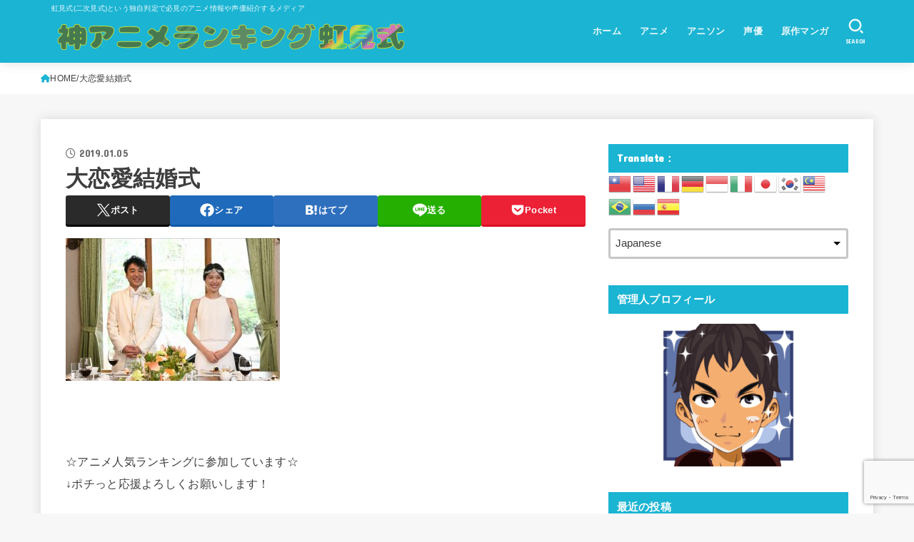

--- FILE ---
content_type: text/html; charset=UTF-8
request_url: https://zero-animelife.com/%E5%A4%A7%E6%81%8B%E6%84%9B%E7%B5%90%E5%A9%9A%E5%BC%8F
body_size: 26741
content:
<!doctype html>
<html dir="ltr" lang="ja">
<head>
<meta charset="utf-8">
<meta http-equiv="X-UA-Compatible" content="IE=edge">
<meta name="HandheldFriendly" content="True">
<meta name="MobileOptimized" content="320">
<meta name="viewport" content="width=device-width, initial-scale=1.0, viewport-fit=cover">
<link rel="pingback" href="https://zero-animelife.com/xmlrpc.php">
<title>大恋愛結婚式 | 神アニメランキング！虹見式（二次見式）おすすめアニメ・アニソン・ラブコメ・異世界・原作マンガ・人気声優を紹介するメディア</title>
	<style>img:is([sizes="auto" i], [sizes^="auto," i]) { contain-intrinsic-size: 3000px 1500px }</style>
	
		<!-- All in One SEO 4.9.3 - aioseo.com -->
	<meta name="robots" content="max-image-preview:large" />
	<meta name="author" content="アニメランキングMAX"/>
	<link rel="canonical" href="https://zero-animelife.com/%e5%a4%a7%e6%81%8b%e6%84%9b%e7%b5%90%e5%a9%9a%e5%bc%8f" />
	<meta name="generator" content="All in One SEO (AIOSEO) 4.9.3" />
		<script type="application/ld+json" class="aioseo-schema">
			{"@context":"https:\/\/schema.org","@graph":[{"@type":"BreadcrumbList","@id":"https:\/\/zero-animelife.com\/%e5%a4%a7%e6%81%8b%e6%84%9b%e7%b5%90%e5%a9%9a%e5%bc%8f#breadcrumblist","itemListElement":[{"@type":"ListItem","@id":"https:\/\/zero-animelife.com#listItem","position":1,"name":"\u30db\u30fc\u30e0","item":"https:\/\/zero-animelife.com","nextItem":{"@type":"ListItem","@id":"https:\/\/zero-animelife.com\/%e5%a4%a7%e6%81%8b%e6%84%9b%e7%b5%90%e5%a9%9a%e5%bc%8f#listItem","name":"\u5927\u604b\u611b\u7d50\u5a5a\u5f0f"}},{"@type":"ListItem","@id":"https:\/\/zero-animelife.com\/%e5%a4%a7%e6%81%8b%e6%84%9b%e7%b5%90%e5%a9%9a%e5%bc%8f#listItem","position":2,"name":"\u5927\u604b\u611b\u7d50\u5a5a\u5f0f","previousItem":{"@type":"ListItem","@id":"https:\/\/zero-animelife.com#listItem","name":"\u30db\u30fc\u30e0"}}]},{"@type":"ItemPage","@id":"https:\/\/zero-animelife.com\/%e5%a4%a7%e6%81%8b%e6%84%9b%e7%b5%90%e5%a9%9a%e5%bc%8f#itempage","url":"https:\/\/zero-animelife.com\/%e5%a4%a7%e6%81%8b%e6%84%9b%e7%b5%90%e5%a9%9a%e5%bc%8f","name":"\u5927\u604b\u611b\u7d50\u5a5a\u5f0f | \u795e\u30a2\u30cb\u30e1\u30e9\u30f3\u30ad\u30f3\u30b0\uff01\u8679\u898b\u5f0f\uff08\u4e8c\u6b21\u898b\u5f0f\uff09\u304a\u3059\u3059\u3081\u30a2\u30cb\u30e1\u30fb\u30a2\u30cb\u30bd\u30f3\u30fb\u30e9\u30d6\u30b3\u30e1\u30fb\u7570\u4e16\u754c\u30fb\u539f\u4f5c\u30de\u30f3\u30ac\u30fb\u4eba\u6c17\u58f0\u512a\u3092\u7d39\u4ecb\u3059\u308b\u30e1\u30c7\u30a3\u30a2","inLanguage":"ja","isPartOf":{"@id":"https:\/\/zero-animelife.com\/#website"},"breadcrumb":{"@id":"https:\/\/zero-animelife.com\/%e5%a4%a7%e6%81%8b%e6%84%9b%e7%b5%90%e5%a9%9a%e5%bc%8f#breadcrumblist"},"author":{"@id":"https:\/\/zero-animelife.com\/author\/animeranking369hz#author"},"creator":{"@id":"https:\/\/zero-animelife.com\/author\/animeranking369hz#author"},"datePublished":"2019-01-05T18:09:32+09:00","dateModified":"2019-01-05T18:09:32+09:00"},{"@type":"Organization","@id":"https:\/\/zero-animelife.com\/#organization","name":"\u795e\u30a2\u30cb\u30e1\u30e9\u30f3\u30ad\u30f3\u30b0\u3000\u8679\u898b\u5f0f","description":"\u8679\u898b\u5f0f(\u4e8c\u6b21\u898b\u5f0f)\u3068\u3044\u3046\u72ec\u81ea\u5224\u5b9a\u3067\u5fc5\u898b\u306e\u30a2\u30cb\u30e1\u60c5\u5831\u3084\u58f0\u512a\u7d39\u4ecb\u3059\u308b\u30e1\u30c7\u30a3\u30a2","url":"https:\/\/zero-animelife.com\/","logo":{"@type":"ImageObject","url":"https:\/\/zero-animelife.com\/wp-content\/uploads\/2017\/09\/2c06a6703c15d251a8b0c1d05dc8c0ed.jpg","@id":"https:\/\/zero-animelife.com\/%e5%a4%a7%e6%81%8b%e6%84%9b%e7%b5%90%e5%a9%9a%e5%bc%8f\/#organizationLogo","width":600,"height":600,"caption":"\u30bc\u30ed\u304b\u3089\u59cb\u3081\u308b\u30a2\u30cb\u30e1\u751f\u6d3b\u30fb\u30ec\u30e0\u308a\u3093"},"image":{"@id":"https:\/\/zero-animelife.com\/%e5%a4%a7%e6%81%8b%e6%84%9b%e7%b5%90%e5%a9%9a%e5%bc%8f\/#organizationLogo"}},{"@type":"Person","@id":"https:\/\/zero-animelife.com\/author\/animeranking369hz#author","url":"https:\/\/zero-animelife.com\/author\/animeranking369hz","name":"\u30a2\u30cb\u30e1\u30e9\u30f3\u30ad\u30f3\u30b0MAX","image":{"@type":"ImageObject","@id":"https:\/\/zero-animelife.com\/%e5%a4%a7%e6%81%8b%e6%84%9b%e7%b5%90%e5%a9%9a%e5%bc%8f#authorImage","url":"https:\/\/secure.gravatar.com\/avatar\/87e70aec4b6379c79fb9649b9695c259bb44501463c97373a4838cabb24db3c7?s=96&r=g","width":96,"height":96,"caption":"\u30a2\u30cb\u30e1\u30e9\u30f3\u30ad\u30f3\u30b0MAX"}},{"@type":"WebSite","@id":"https:\/\/zero-animelife.com\/#website","url":"https:\/\/zero-animelife.com\/","name":"\u795e\u30a2\u30cb\u30e1\u30e9\u30f3\u30ad\u30f3\u30b0\uff01\u8679\u898b\u5f0f\uff08\u4e8c\u6b21\u898b\u5f0f\uff09\u304a\u3059\u3059\u3081\u30a2\u30cb\u30e1\u30fb\u30a2\u30cb\u30bd\u30f3\u30fb\u30e9\u30d6\u30b3\u30e1\u30fb\u7570\u4e16\u754c\u30fb\u539f\u4f5c\u30de\u30f3\u30ac\u30fb\u4eba\u6c17\u58f0\u512a\u3092\u7d39\u4ecb\u3059\u308b\u30e1\u30c7\u30a3\u30a2","description":"\u8679\u898b\u5f0f(\u4e8c\u6b21\u898b\u5f0f)\u3068\u3044\u3046\u72ec\u81ea\u5224\u5b9a\u3067\u5fc5\u898b\u306e\u30a2\u30cb\u30e1\u60c5\u5831\u3084\u58f0\u512a\u7d39\u4ecb\u3059\u308b\u30e1\u30c7\u30a3\u30a2","inLanguage":"ja","publisher":{"@id":"https:\/\/zero-animelife.com\/#organization"}}]}
		</script>
		<!-- All in One SEO -->

<link rel='dns-prefetch' href='//webfonts.xserver.jp' />
<link rel='dns-prefetch' href='//fonts.googleapis.com' />
<link rel='dns-prefetch' href='//cdnjs.cloudflare.com' />
<link rel="alternate" type="application/rss+xml" title="神アニメランキング！虹見式（二次見式）おすすめアニメ・アニソン・ラブコメ・異世界・原作マンガ・人気声優を紹介するメディア &raquo; フィード" href="https://zero-animelife.com/feed" />
<link rel="alternate" type="application/rss+xml" title="神アニメランキング！虹見式（二次見式）おすすめアニメ・アニソン・ラブコメ・異世界・原作マンガ・人気声優を紹介するメディア &raquo; コメントフィード" href="https://zero-animelife.com/comments/feed" />
<link rel="alternate" type="application/rss+xml" title="神アニメランキング！虹見式（二次見式）おすすめアニメ・アニソン・ラブコメ・異世界・原作マンガ・人気声優を紹介するメディア &raquo; 大恋愛結婚式 のコメントのフィード" href="https://zero-animelife.com/feed/?attachment_id=3541" />
<script type="text/javascript">
/* <![CDATA[ */
window._wpemojiSettings = {"baseUrl":"https:\/\/s.w.org\/images\/core\/emoji\/16.0.1\/72x72\/","ext":".png","svgUrl":"https:\/\/s.w.org\/images\/core\/emoji\/16.0.1\/svg\/","svgExt":".svg","source":{"concatemoji":"https:\/\/zero-animelife.com\/wp-includes\/js\/wp-emoji-release.min.js?ver=6.8.3"}};
/*! This file is auto-generated */
!function(s,n){var o,i,e;function c(e){try{var t={supportTests:e,timestamp:(new Date).valueOf()};sessionStorage.setItem(o,JSON.stringify(t))}catch(e){}}function p(e,t,n){e.clearRect(0,0,e.canvas.width,e.canvas.height),e.fillText(t,0,0);var t=new Uint32Array(e.getImageData(0,0,e.canvas.width,e.canvas.height).data),a=(e.clearRect(0,0,e.canvas.width,e.canvas.height),e.fillText(n,0,0),new Uint32Array(e.getImageData(0,0,e.canvas.width,e.canvas.height).data));return t.every(function(e,t){return e===a[t]})}function u(e,t){e.clearRect(0,0,e.canvas.width,e.canvas.height),e.fillText(t,0,0);for(var n=e.getImageData(16,16,1,1),a=0;a<n.data.length;a++)if(0!==n.data[a])return!1;return!0}function f(e,t,n,a){switch(t){case"flag":return n(e,"\ud83c\udff3\ufe0f\u200d\u26a7\ufe0f","\ud83c\udff3\ufe0f\u200b\u26a7\ufe0f")?!1:!n(e,"\ud83c\udde8\ud83c\uddf6","\ud83c\udde8\u200b\ud83c\uddf6")&&!n(e,"\ud83c\udff4\udb40\udc67\udb40\udc62\udb40\udc65\udb40\udc6e\udb40\udc67\udb40\udc7f","\ud83c\udff4\u200b\udb40\udc67\u200b\udb40\udc62\u200b\udb40\udc65\u200b\udb40\udc6e\u200b\udb40\udc67\u200b\udb40\udc7f");case"emoji":return!a(e,"\ud83e\udedf")}return!1}function g(e,t,n,a){var r="undefined"!=typeof WorkerGlobalScope&&self instanceof WorkerGlobalScope?new OffscreenCanvas(300,150):s.createElement("canvas"),o=r.getContext("2d",{willReadFrequently:!0}),i=(o.textBaseline="top",o.font="600 32px Arial",{});return e.forEach(function(e){i[e]=t(o,e,n,a)}),i}function t(e){var t=s.createElement("script");t.src=e,t.defer=!0,s.head.appendChild(t)}"undefined"!=typeof Promise&&(o="wpEmojiSettingsSupports",i=["flag","emoji"],n.supports={everything:!0,everythingExceptFlag:!0},e=new Promise(function(e){s.addEventListener("DOMContentLoaded",e,{once:!0})}),new Promise(function(t){var n=function(){try{var e=JSON.parse(sessionStorage.getItem(o));if("object"==typeof e&&"number"==typeof e.timestamp&&(new Date).valueOf()<e.timestamp+604800&&"object"==typeof e.supportTests)return e.supportTests}catch(e){}return null}();if(!n){if("undefined"!=typeof Worker&&"undefined"!=typeof OffscreenCanvas&&"undefined"!=typeof URL&&URL.createObjectURL&&"undefined"!=typeof Blob)try{var e="postMessage("+g.toString()+"("+[JSON.stringify(i),f.toString(),p.toString(),u.toString()].join(",")+"));",a=new Blob([e],{type:"text/javascript"}),r=new Worker(URL.createObjectURL(a),{name:"wpTestEmojiSupports"});return void(r.onmessage=function(e){c(n=e.data),r.terminate(),t(n)})}catch(e){}c(n=g(i,f,p,u))}t(n)}).then(function(e){for(var t in e)n.supports[t]=e[t],n.supports.everything=n.supports.everything&&n.supports[t],"flag"!==t&&(n.supports.everythingExceptFlag=n.supports.everythingExceptFlag&&n.supports[t]);n.supports.everythingExceptFlag=n.supports.everythingExceptFlag&&!n.supports.flag,n.DOMReady=!1,n.readyCallback=function(){n.DOMReady=!0}}).then(function(){return e}).then(function(){var e;n.supports.everything||(n.readyCallback(),(e=n.source||{}).concatemoji?t(e.concatemoji):e.wpemoji&&e.twemoji&&(t(e.twemoji),t(e.wpemoji)))}))}((window,document),window._wpemojiSettings);
/* ]]> */
</script>
<style id='wp-emoji-styles-inline-css' type='text/css'>

	img.wp-smiley, img.emoji {
		display: inline !important;
		border: none !important;
		box-shadow: none !important;
		height: 1em !important;
		width: 1em !important;
		margin: 0 0.07em !important;
		vertical-align: -0.1em !important;
		background: none !important;
		padding: 0 !important;
	}
</style>
<link rel='stylesheet' id='wp-block-library-css' href='https://zero-animelife.com/wp-includes/css/dist/block-library/style.min.css' type='text/css' media='all' />
<style id='classic-theme-styles-inline-css' type='text/css'>
/*! This file is auto-generated */
.wp-block-button__link{color:#fff;background-color:#32373c;border-radius:9999px;box-shadow:none;text-decoration:none;padding:calc(.667em + 2px) calc(1.333em + 2px);font-size:1.125em}.wp-block-file__button{background:#32373c;color:#fff;text-decoration:none}
</style>
<link rel='stylesheet' id='aioseo/css/src/vue/standalone/blocks/table-of-contents/global.scss-css' href='https://zero-animelife.com/wp-content/plugins/all-in-one-seo-pack/dist/Lite/assets/css/table-of-contents/global.e90f6d47.css?ver=4.9.3' type='text/css' media='all' />
<style id='global-styles-inline-css' type='text/css'>
:root{--wp--preset--aspect-ratio--square: 1;--wp--preset--aspect-ratio--4-3: 4/3;--wp--preset--aspect-ratio--3-4: 3/4;--wp--preset--aspect-ratio--3-2: 3/2;--wp--preset--aspect-ratio--2-3: 2/3;--wp--preset--aspect-ratio--16-9: 16/9;--wp--preset--aspect-ratio--9-16: 9/16;--wp--preset--color--black: #000;--wp--preset--color--cyan-bluish-gray: #abb8c3;--wp--preset--color--white: #fff;--wp--preset--color--pale-pink: #f78da7;--wp--preset--color--vivid-red: #cf2e2e;--wp--preset--color--luminous-vivid-orange: #ff6900;--wp--preset--color--luminous-vivid-amber: #fcb900;--wp--preset--color--light-green-cyan: #7bdcb5;--wp--preset--color--vivid-green-cyan: #00d084;--wp--preset--color--pale-cyan-blue: #8ed1fc;--wp--preset--color--vivid-cyan-blue: #0693e3;--wp--preset--color--vivid-purple: #9b51e0;--wp--preset--color--stk-palette-one: var(--stk-palette-color1);--wp--preset--color--stk-palette-two: var(--stk-palette-color2);--wp--preset--color--stk-palette-three: var(--stk-palette-color3);--wp--preset--color--stk-palette-four: var(--stk-palette-color4);--wp--preset--color--stk-palette-five: var(--stk-palette-color5);--wp--preset--color--stk-palette-six: var(--stk-palette-color6);--wp--preset--color--stk-palette-seven: var(--stk-palette-color7);--wp--preset--color--stk-palette-eight: var(--stk-palette-color8);--wp--preset--color--stk-palette-nine: var(--stk-palette-color9);--wp--preset--color--stk-palette-ten: var(--stk-palette-color10);--wp--preset--color--mainttlbg: var(--main-ttl-bg);--wp--preset--color--mainttltext: var(--main-ttl-color);--wp--preset--color--stkeditorcolor-1: var(--stk-editor-color1);--wp--preset--color--stkeditorcolor-2: var(--stk-editor-color2);--wp--preset--color--stkeditorcolor-3: var(--stk-editor-color3);--wp--preset--gradient--vivid-cyan-blue-to-vivid-purple: linear-gradient(135deg,rgba(6,147,227,1) 0%,rgb(155,81,224) 100%);--wp--preset--gradient--light-green-cyan-to-vivid-green-cyan: linear-gradient(135deg,rgb(122,220,180) 0%,rgb(0,208,130) 100%);--wp--preset--gradient--luminous-vivid-amber-to-luminous-vivid-orange: linear-gradient(135deg,rgba(252,185,0,1) 0%,rgba(255,105,0,1) 100%);--wp--preset--gradient--luminous-vivid-orange-to-vivid-red: linear-gradient(135deg,rgba(255,105,0,1) 0%,rgb(207,46,46) 100%);--wp--preset--gradient--very-light-gray-to-cyan-bluish-gray: linear-gradient(135deg,rgb(238,238,238) 0%,rgb(169,184,195) 100%);--wp--preset--gradient--cool-to-warm-spectrum: linear-gradient(135deg,rgb(74,234,220) 0%,rgb(151,120,209) 20%,rgb(207,42,186) 40%,rgb(238,44,130) 60%,rgb(251,105,98) 80%,rgb(254,248,76) 100%);--wp--preset--gradient--blush-light-purple: linear-gradient(135deg,rgb(255,206,236) 0%,rgb(152,150,240) 100%);--wp--preset--gradient--blush-bordeaux: linear-gradient(135deg,rgb(254,205,165) 0%,rgb(254,45,45) 50%,rgb(107,0,62) 100%);--wp--preset--gradient--luminous-dusk: linear-gradient(135deg,rgb(255,203,112) 0%,rgb(199,81,192) 50%,rgb(65,88,208) 100%);--wp--preset--gradient--pale-ocean: linear-gradient(135deg,rgb(255,245,203) 0%,rgb(182,227,212) 50%,rgb(51,167,181) 100%);--wp--preset--gradient--electric-grass: linear-gradient(135deg,rgb(202,248,128) 0%,rgb(113,206,126) 100%);--wp--preset--gradient--midnight: linear-gradient(135deg,rgb(2,3,129) 0%,rgb(40,116,252) 100%);--wp--preset--font-size--small: 13px;--wp--preset--font-size--medium: 20px;--wp--preset--font-size--large: 36px;--wp--preset--font-size--x-large: 42px;--wp--preset--spacing--20: 0.44rem;--wp--preset--spacing--30: 0.67rem;--wp--preset--spacing--40: 1rem;--wp--preset--spacing--50: 1.5rem;--wp--preset--spacing--60: 2.25rem;--wp--preset--spacing--70: 3.38rem;--wp--preset--spacing--80: 5.06rem;--wp--preset--shadow--natural: 6px 6px 9px rgba(0, 0, 0, 0.2);--wp--preset--shadow--deep: 12px 12px 50px rgba(0, 0, 0, 0.4);--wp--preset--shadow--sharp: 6px 6px 0px rgba(0, 0, 0, 0.2);--wp--preset--shadow--outlined: 6px 6px 0px -3px rgba(255, 255, 255, 1), 6px 6px rgba(0, 0, 0, 1);--wp--preset--shadow--crisp: 6px 6px 0px rgba(0, 0, 0, 1);}:where(.is-layout-flex){gap: 0.5em;}:where(.is-layout-grid){gap: 0.5em;}body .is-layout-flex{display: flex;}.is-layout-flex{flex-wrap: wrap;align-items: center;}.is-layout-flex > :is(*, div){margin: 0;}body .is-layout-grid{display: grid;}.is-layout-grid > :is(*, div){margin: 0;}:where(.wp-block-columns.is-layout-flex){gap: 2em;}:where(.wp-block-columns.is-layout-grid){gap: 2em;}:where(.wp-block-post-template.is-layout-flex){gap: 1.25em;}:where(.wp-block-post-template.is-layout-grid){gap: 1.25em;}.has-black-color{color: var(--wp--preset--color--black) !important;}.has-cyan-bluish-gray-color{color: var(--wp--preset--color--cyan-bluish-gray) !important;}.has-white-color{color: var(--wp--preset--color--white) !important;}.has-pale-pink-color{color: var(--wp--preset--color--pale-pink) !important;}.has-vivid-red-color{color: var(--wp--preset--color--vivid-red) !important;}.has-luminous-vivid-orange-color{color: var(--wp--preset--color--luminous-vivid-orange) !important;}.has-luminous-vivid-amber-color{color: var(--wp--preset--color--luminous-vivid-amber) !important;}.has-light-green-cyan-color{color: var(--wp--preset--color--light-green-cyan) !important;}.has-vivid-green-cyan-color{color: var(--wp--preset--color--vivid-green-cyan) !important;}.has-pale-cyan-blue-color{color: var(--wp--preset--color--pale-cyan-blue) !important;}.has-vivid-cyan-blue-color{color: var(--wp--preset--color--vivid-cyan-blue) !important;}.has-vivid-purple-color{color: var(--wp--preset--color--vivid-purple) !important;}.has-black-background-color{background-color: var(--wp--preset--color--black) !important;}.has-cyan-bluish-gray-background-color{background-color: var(--wp--preset--color--cyan-bluish-gray) !important;}.has-white-background-color{background-color: var(--wp--preset--color--white) !important;}.has-pale-pink-background-color{background-color: var(--wp--preset--color--pale-pink) !important;}.has-vivid-red-background-color{background-color: var(--wp--preset--color--vivid-red) !important;}.has-luminous-vivid-orange-background-color{background-color: var(--wp--preset--color--luminous-vivid-orange) !important;}.has-luminous-vivid-amber-background-color{background-color: var(--wp--preset--color--luminous-vivid-amber) !important;}.has-light-green-cyan-background-color{background-color: var(--wp--preset--color--light-green-cyan) !important;}.has-vivid-green-cyan-background-color{background-color: var(--wp--preset--color--vivid-green-cyan) !important;}.has-pale-cyan-blue-background-color{background-color: var(--wp--preset--color--pale-cyan-blue) !important;}.has-vivid-cyan-blue-background-color{background-color: var(--wp--preset--color--vivid-cyan-blue) !important;}.has-vivid-purple-background-color{background-color: var(--wp--preset--color--vivid-purple) !important;}.has-black-border-color{border-color: var(--wp--preset--color--black) !important;}.has-cyan-bluish-gray-border-color{border-color: var(--wp--preset--color--cyan-bluish-gray) !important;}.has-white-border-color{border-color: var(--wp--preset--color--white) !important;}.has-pale-pink-border-color{border-color: var(--wp--preset--color--pale-pink) !important;}.has-vivid-red-border-color{border-color: var(--wp--preset--color--vivid-red) !important;}.has-luminous-vivid-orange-border-color{border-color: var(--wp--preset--color--luminous-vivid-orange) !important;}.has-luminous-vivid-amber-border-color{border-color: var(--wp--preset--color--luminous-vivid-amber) !important;}.has-light-green-cyan-border-color{border-color: var(--wp--preset--color--light-green-cyan) !important;}.has-vivid-green-cyan-border-color{border-color: var(--wp--preset--color--vivid-green-cyan) !important;}.has-pale-cyan-blue-border-color{border-color: var(--wp--preset--color--pale-cyan-blue) !important;}.has-vivid-cyan-blue-border-color{border-color: var(--wp--preset--color--vivid-cyan-blue) !important;}.has-vivid-purple-border-color{border-color: var(--wp--preset--color--vivid-purple) !important;}.has-vivid-cyan-blue-to-vivid-purple-gradient-background{background: var(--wp--preset--gradient--vivid-cyan-blue-to-vivid-purple) !important;}.has-light-green-cyan-to-vivid-green-cyan-gradient-background{background: var(--wp--preset--gradient--light-green-cyan-to-vivid-green-cyan) !important;}.has-luminous-vivid-amber-to-luminous-vivid-orange-gradient-background{background: var(--wp--preset--gradient--luminous-vivid-amber-to-luminous-vivid-orange) !important;}.has-luminous-vivid-orange-to-vivid-red-gradient-background{background: var(--wp--preset--gradient--luminous-vivid-orange-to-vivid-red) !important;}.has-very-light-gray-to-cyan-bluish-gray-gradient-background{background: var(--wp--preset--gradient--very-light-gray-to-cyan-bluish-gray) !important;}.has-cool-to-warm-spectrum-gradient-background{background: var(--wp--preset--gradient--cool-to-warm-spectrum) !important;}.has-blush-light-purple-gradient-background{background: var(--wp--preset--gradient--blush-light-purple) !important;}.has-blush-bordeaux-gradient-background{background: var(--wp--preset--gradient--blush-bordeaux) !important;}.has-luminous-dusk-gradient-background{background: var(--wp--preset--gradient--luminous-dusk) !important;}.has-pale-ocean-gradient-background{background: var(--wp--preset--gradient--pale-ocean) !important;}.has-electric-grass-gradient-background{background: var(--wp--preset--gradient--electric-grass) !important;}.has-midnight-gradient-background{background: var(--wp--preset--gradient--midnight) !important;}.has-small-font-size{font-size: var(--wp--preset--font-size--small) !important;}.has-medium-font-size{font-size: var(--wp--preset--font-size--medium) !important;}.has-large-font-size{font-size: var(--wp--preset--font-size--large) !important;}.has-x-large-font-size{font-size: var(--wp--preset--font-size--x-large) !important;}
:where(.wp-block-post-template.is-layout-flex){gap: 1.25em;}:where(.wp-block-post-template.is-layout-grid){gap: 1.25em;}
:where(.wp-block-columns.is-layout-flex){gap: 2em;}:where(.wp-block-columns.is-layout-grid){gap: 2em;}
:root :where(.wp-block-pullquote){font-size: 1.5em;line-height: 1.6;}
</style>
<link rel='stylesheet' id='toc-screen-css' href='https://zero-animelife.com/wp-content/plugins/table-of-contents-plus/screen.min.css?ver=2411.1' type='text/css' media='all' />
<link rel='stylesheet' id='stk_style-css' href='https://zero-animelife.com/wp-content/themes/jstork19/style.css?ver=5.8' type='text/css' media='all' />
<style id='stk_style-inline-css' type='text/css'>
:root{--stk-base-font-family:"Helvetica Neue","Helvetica","Hiragino Sans","Hiragino Kaku Gothic ProN","Meiryo",sans-serif;--stk-base-font-size-pc:103%;--stk-base-font-size-sp:103%;--stk-font-weight:400;--stk-font-awesome-free:"Font Awesome 6 Free";--stk-font-awesome-brand:"Font Awesome 6 Brands";--wp--preset--font-size--medium:clamp(1.2em,2.5vw,20px);--wp--preset--font-size--large:clamp(1.5em,4.5vw,36px);--wp--preset--font-size--x-large:clamp(1.9em,5.25vw,42px);--wp--style--gallery-gap-default:.5em;--stk-flex-style:flex-start;--stk-wrap-width:1166px;--stk-wide-width:980px;--stk-main-width:728px;--stk-side-margin:32px;--stk-post-thumb-ratio:16/10;--stk-post-title-font_size:clamp(1.4em,4vw,1.9em);--stk-h1-font_size:clamp(1.4em,4vw,1.9em);--stk-h2-font_size:clamp(1.2em,2.6vw,1.3em);--stk-h2-normal-font_size:125%;--stk-h3-font_size:clamp(1.1em,2.3vw,1.15em);--stk-h4-font_size:105%;--stk-h5-font_size:100%;--stk-line_height:1.8;--stk-heading-line_height:1.5;--stk-heading-margin_top:2em;--stk-heading-margin_bottom:1em;--stk-margin:1.6em;--stk-h2-margin-rl:-2vw;--stk-el-margin-rl:-4vw;--stk-list-icon-size:1.8em;--stk-list-item-margin:.7em;--stk-list-margin:1em;--stk-h2-border_radius:3px;--stk-h2-border_width:4px;--stk-h3-border_width:4px;--stk-h4-border_width:4px;--stk-wttl-border_radius:0;--stk-wttl-border_width:2px;--stk-supplement-border_radius:4px;--stk-supplement-border_width:2px;--stk-supplement-sat:82%;--stk-supplement-lig:86%;--stk-box-border_radius:4px;--stk-box-border_width:2px;--stk-btn-border_radius:3px;--stk-btn-border_width:2px;--stk-post-radius:0;--stk-postlist-radius:0;--stk-cardlist-radius:0;--stk-shadow-s:1px 2px 10px rgba(0,0,0,.2);--stk-shadow-l:5px 10px 20px rgba(0,0,0,.2);--main-text-color:#3E3E3E;--main-link-color:#1bb4d3;--main-link-color-hover:#E69B9B;--main-ttl-bg:#1bb4d3;--main-ttl-bg-rgba:rgba(27,180,211,.1);--main-ttl-color:#fff;--header-bg:#1bb4d3;--header-bg-overlay:#0ea3c9;--header-logo-color:#ee2;--header-text-color:#edf9fc;--inner-content-bg:#fff;--label-bg:#fcee21;--label-text-color:#3e3e3e;--slider-text-color:#444;--side-text-color:#3e3e3e;--footer-bg:#666;--footer-text-color:#CACACA;--footer-link-color:#f7f7f7;--new-mark-bg:#ff6347;--oc-box-blue:#19b4ce;--oc-box-blue-inner:#d4f3ff;--oc-box-red:#ee5656;--oc-box-red-inner:#feeeed;--oc-box-yellow:#f7cf2e;--oc-box-yellow-inner:#fffae2;--oc-box-green:#39cd75;--oc-box-green-inner:#e8fbf0;--oc-box-pink:#f7b2b2;--oc-box-pink-inner:#fee;--oc-box-gray:#9c9c9c;--oc-box-gray-inner:#f5f5f5;--oc-box-black:#313131;--oc-box-black-inner:#404040;--oc-btn-rich_yellow:#f7cf2e;--oc-btn-rich_yellow-sdw:rgba(222,182,21,1);--oc-btn-rich_pink:#ee5656;--oc-btn-rich_pink-sdw:rgba(213,61,61,1);--oc-btn-rich_orange:#ef9b2f;--oc-btn-rich_orange-sdw:rgba(214,130,22,1);--oc-btn-rich_green:#39cd75;--oc-btn-rich_green-sdw:rgba(32,180,92,1);--oc-btn-rich_blue:#19b4ce;--oc-btn-rich_blue-sdw:rgba(0,155,181,1);--oc-base-border-color:rgba(125,125,125,.3);--oc-has-background-basic-padding:1.1em;--stk-maker-yellow:#ff6;--stk-maker-pink:#ffd5d5;--stk-maker-blue:#b5dfff;--stk-maker-green:#cff7c7;--stk-caption-font-size:11px;--stk-palette-color1:#abb8c3;--stk-palette-color2:#f78da7;--stk-palette-color3:#cf2e2e;--stk-palette-color4:#ff6900;--stk-palette-color5:#fcb900;--stk-palette-color6:#7bdcb5;--stk-palette-color7:#00d084;--stk-palette-color8:#8ed1fc;--stk-palette-color9:#0693e3;--stk-palette-color10:#9b51e0;--stk-editor-color1:#1bb4d3;--stk-editor-color2:#f55e5e;--stk-editor-color3:#ee2;--stk-editor-color1-rgba:rgba(27,180,211,.1);--stk-editor-color2-rgba:rgba(245,94,94,.1);--stk-editor-color3-rgba:rgba(238,238,34,.1)}
#toc_container li::before{content:none}@media only screen and (max-width:480px){#toc_container{font-size:90%}}#toc_container{width:100%!important;padding:1.2em;border:5px solid rgba(100,100,100,.2);background:inherit!important}#toc_container li{margin:1em 0;font-weight:bold}#toc_container li li{font-weight:normal;margin:.5em 0}#toc_container .toc_number{display:inline-block;font-weight:bold;font-size:75%;background-color:var(--main-ttl-bg);color:var(--main-ttl-color);min-width:2.1em;min-height:2.1em;line-height:2.1;text-align:center;border-radius:1em;margin-right:.3em;padding:0 7px}#toc_container a{color:inherit;text-decoration:none}#toc_container a:hover{text-decoration:underline}#toc_container p.toc_title{font-weight:bold;text-align:left;margin:0 auto;font-size:100%;vertical-align:middle}#toc_container .toc_title::before{display:inline-block;font-family:var(--stk-font-awesome-free,"Font Awesome 5 Free");font-weight:900;content:"\f03a";margin-right:.8em;margin-left:.4em;transform:scale(1.4);color:var(--main-ttl-bg)}#toc_container .toc_title .toc_toggle{font-size:80%;font-weight:normal;margin-left:.2em}#toc_container .toc_list{max-width:580px;margin-left:auto;margin-right:auto}#toc_container .toc_list>li{padding-left:0}
.fb-likebtn .like_text::after{content:"この記事が気に入ったらフォローしよう！"}#related-box .h_ttl::after{content:"こちらの記事も人気です"}.stk_authorbox>.h_ttl:not(.subtext__none)::after{content:"この記事を書いた人"}#author-newpost .h_ttl::after{content:"このライターの最新記事"}
</style>
<link rel='stylesheet' id='stk_child-style-css' href='https://zero-animelife.com/wp-content/themes/jstork19_custom/style.css' type='text/css' media='all' />
<link rel='stylesheet' id='gf_font-css' href='https://fonts.googleapis.com/css?family=Concert+One&#038;display=swap' type='text/css' media='all' />
<style id='gf_font-inline-css' type='text/css'>
.gf {font-family: "Concert One", "游ゴシック", "Yu Gothic", "游ゴシック体", "YuGothic", "Hiragino Kaku Gothic ProN", Meiryo, sans-serif;}
</style>
<link rel='stylesheet' id='fontawesome-css' href='https://cdnjs.cloudflare.com/ajax/libs/font-awesome/6.5.2/css/all.min.css' type='text/css' media='all' />
<script type="text/javascript" src="https://zero-animelife.com/wp-includes/js/jquery/jquery.min.js?ver=3.7.1" id="jquery-core-js"></script>
<script type="text/javascript" src="https://zero-animelife.com/wp-includes/js/jquery/jquery-migrate.min.js?ver=3.4.1" id="jquery-migrate-js"></script>
<script type="text/javascript" id="jquery-js-after">
/* <![CDATA[ */
jQuery(function($){$(".widget_categories li, .widget_nav_menu li").has("ul").toggleClass("accordionMenu");$(".widget ul.children , .widget ul.sub-menu").after("<span class='accordionBtn'></span>");$(".widget ul.children , .widget ul.sub-menu").hide();$("ul .accordionBtn").on("click",function(){$(this).prev("ul").slideToggle();$(this).toggleClass("active")})});
/* ]]> */
</script>
<script type="text/javascript" src="//webfonts.xserver.jp/js/xserverv3.js?fadein=0&amp;ver=2.0.9" id="typesquare_std-js"></script>
<link rel="https://api.w.org/" href="https://zero-animelife.com/wp-json/" /><link rel="alternate" title="JSON" type="application/json" href="https://zero-animelife.com/wp-json/wp/v2/media/3541" /><link rel="EditURI" type="application/rsd+xml" title="RSD" href="https://zero-animelife.com/xmlrpc.php?rsd" />

<link rel='shortlink' href='https://zero-animelife.com/?p=3541' />
<link rel="alternate" title="oEmbed (JSON)" type="application/json+oembed" href="https://zero-animelife.com/wp-json/oembed/1.0/embed?url=https%3A%2F%2Fzero-animelife.com%2F%25e5%25a4%25a7%25e6%2581%258b%25e6%2584%259b%25e7%25b5%2590%25e5%25a9%259a%25e5%25bc%258f" />
<link rel="alternate" title="oEmbed (XML)" type="text/xml+oembed" href="https://zero-animelife.com/wp-json/oembed/1.0/embed?url=https%3A%2F%2Fzero-animelife.com%2F%25e5%25a4%25a7%25e6%2581%258b%25e6%2584%259b%25e7%25b5%2590%25e5%25a9%259a%25e5%25bc%258f&#038;format=xml" />
<link rel="icon" href="https://zero-animelife.com/wp-content/uploads/2017/09/lem600-150x150.jpg" sizes="32x32" />
<link rel="icon" href="https://zero-animelife.com/wp-content/uploads/2017/09/lem600-300x300.jpg" sizes="192x192" />
<link rel="apple-touch-icon" href="https://zero-animelife.com/wp-content/uploads/2017/09/lem600-300x300.jpg" />
<meta name="msapplication-TileImage" content="https://zero-animelife.com/wp-content/uploads/2017/09/lem600-300x300.jpg" />

<!-- BEGIN GAINWP v5.4.6 Universal Analytics - https://intelligencewp.com/google-analytics-in-wordpress/ -->
<script>
(function(i,s,o,g,r,a,m){i['GoogleAnalyticsObject']=r;i[r]=i[r]||function(){
	(i[r].q=i[r].q||[]).push(arguments)},i[r].l=1*new Date();a=s.createElement(o),
	m=s.getElementsByTagName(o)[0];a.async=1;a.src=g;m.parentNode.insertBefore(a,m)
})(window,document,'script','https://www.google-analytics.com/analytics.js','ga');
  ga('create', 'UA-105798759-1', 'auto');
  ga('send', 'pageview');
</script>
<!-- END GAINWP Universal Analytics -->
</head>
<body data-rsssl=1 class="attachment wp-singular attachment-template-default single single-attachment postid-3541 attachmentid-3541 attachment-jpeg wp-custom-logo wp-embed-responsive wp-theme-jstork19 wp-child-theme-jstork19_custom h_stitch h_layout_pc_left_full h_layout_sp_center">
<svg aria-hidden="true" xmlns="http://www.w3.org/2000/svg" width="0" height="0" focusable="false" role="none" style="visibility: hidden; position: absolute; left: -9999px; overflow: hidden;"><defs><symbol id="svgicon_search_btn" viewBox="0 0 50 50"><path d="M44.35,48.52l-4.95-4.95c-1.17-1.17-1.17-3.07,0-4.24l0,0c1.17-1.17,3.07-1.17,4.24,0l4.95,4.95c1.17,1.17,1.17,3.07,0,4.24 l0,0C47.42,49.7,45.53,49.7,44.35,48.52z"/><path d="M22.81,7c8.35,0,15.14,6.79,15.14,15.14s-6.79,15.14-15.14,15.14S7.67,30.49,7.67,22.14S14.46,7,22.81,7 M22.81,1 C11.13,1,1.67,10.47,1.67,22.14s9.47,21.14,21.14,21.14s21.14-9.47,21.14-21.14S34.49,1,22.81,1L22.81,1z"/></symbol><symbol id="svgicon_nav_btn" viewBox="0 0 50 50"><path d="M45.1,46.5H4.9c-1.6,0-2.9-1.3-2.9-2.9v-0.2c0-1.6,1.3-2.9,2.9-2.9h40.2c1.6,0,2.9,1.3,2.9,2.9v0.2 C48,45.2,46.7,46.5,45.1,46.5z"/><path d="M45.1,28.5H4.9c-1.6,0-2.9-1.3-2.9-2.9v-0.2c0-1.6,1.3-2.9,2.9-2.9h40.2c1.6,0,2.9,1.3,2.9,2.9v0.2 C48,27.2,46.7,28.5,45.1,28.5z"/><path d="M45.1,10.5H4.9C3.3,10.5,2,9.2,2,7.6V7.4c0-1.6,1.3-2.9,2.9-2.9h40.2c1.6,0,2.9,1.3,2.9,2.9v0.2 C48,9.2,46.7,10.5,45.1,10.5z"/></symbol><symbol id="stk-envelope-svg" viewBox="0 0 300 300"><path d="M300.03,81.5c0-30.25-24.75-55-55-55h-190c-30.25,0-55,24.75-55,55v140c0,30.25,24.75,55,55,55h190c30.25,0,55-24.75,55-55 V81.5z M37.4,63.87c4.75-4.75,11.01-7.37,17.63-7.37h190c6.62,0,12.88,2.62,17.63,7.37c4.75,4.75,7.37,11.01,7.37,17.63v5.56 c-0.32,0.2-0.64,0.41-0.95,0.64L160.2,169.61c-0.75,0.44-5.12,2.89-10.17,2.89c-4.99,0-9.28-2.37-10.23-2.94L30.99,87.7 c-0.31-0.23-0.63-0.44-0.95-0.64V81.5C30.03,74.88,32.65,68.62,37.4,63.87z M262.66,239.13c-4.75,4.75-11.01,7.37-17.63,7.37h-190 c-6.62,0-12.88-2.62-17.63-7.37c-4.75-4.75-7.37-11.01-7.37-17.63v-99.48l93.38,70.24c0.16,0.12,0.32,0.24,0.49,0.35 c1.17,0.81,11.88,7.88,26.13,7.88c14.25,0,24.96-7.07,26.14-7.88c0.17-0.11,0.33-0.23,0.49-0.35l93.38-70.24v99.48 C270.03,228.12,267.42,234.38,262.66,239.13z"/></symbol><symbol id="stk-close-svg" viewBox="0 0 384 512"><path fill="currentColor" d="M342.6 150.6c12.5-12.5 12.5-32.8 0-45.3s-32.8-12.5-45.3 0L192 210.7 86.6 105.4c-12.5-12.5-32.8-12.5-45.3 0s-12.5 32.8 0 45.3L146.7 256 41.4 361.4c-12.5 12.5-12.5 32.8 0 45.3s32.8 12.5 45.3 0L192 301.3 297.4 406.6c12.5 12.5 32.8 12.5 45.3 0s12.5-32.8 0-45.3L237.3 256 342.6 150.6z"/></symbol><symbol id="stk-twitter-svg" viewBox="0 0 512 512"><path d="M299.8,219.7L471,20.7h-40.6L281.7,193.4L163,20.7H26l179.6,261.4L26,490.7h40.6l157-182.5L349,490.7h137L299.8,219.7 L299.8,219.7z M244.2,284.3l-18.2-26L81.2,51.2h62.3l116.9,167.1l18.2,26l151.9,217.2h-62.3L244.2,284.3L244.2,284.3z"/></symbol><symbol id="stk-twitter_bird-svg" viewBox="0 0 512 512"><path d="M459.37 151.716c.325 4.548.325 9.097.325 13.645 0 138.72-105.583 298.558-298.558 298.558-59.452 0-114.68-17.219-161.137-47.106 8.447.974 16.568 1.299 25.34 1.299 49.055 0 94.213-16.568 130.274-44.832-46.132-.975-84.792-31.188-98.112-72.772 6.498.974 12.995 1.624 19.818 1.624 9.421 0 18.843-1.3 27.614-3.573-48.081-9.747-84.143-51.98-84.143-102.985v-1.299c13.969 7.797 30.214 12.67 47.431 13.319-28.264-18.843-46.781-51.005-46.781-87.391 0-19.492 5.197-37.36 14.294-52.954 51.655 63.675 129.3 105.258 216.365 109.807-1.624-7.797-2.599-15.918-2.599-24.04 0-57.828 46.782-104.934 104.934-104.934 30.213 0 57.502 12.67 76.67 33.137 23.715-4.548 46.456-13.32 66.599-25.34-7.798 24.366-24.366 44.833-46.132 57.827 21.117-2.273 41.584-8.122 60.426-16.243-14.292 20.791-32.161 39.308-52.628 54.253z"/></symbol><symbol id="stk-facebook-svg" viewBox="0 0 512 512"><path d="M504 256C504 119 393 8 256 8S8 119 8 256c0 123.78 90.69 226.38 209.25 245V327.69h-63V256h63v-54.64c0-62.15 37-96.48 93.67-96.48 27.14 0 55.52 4.84 55.52 4.84v61h-31.28c-30.8 0-40.41 19.12-40.41 38.73V256h68.78l-11 71.69h-57.78V501C413.31 482.38 504 379.78 504 256z"/></symbol><symbol id="stk-hatebu-svg" viewBox="0 0 50 50"><path d="M5.53,7.51c5.39,0,10.71,0,16.02,0,.73,0,1.47,.06,2.19,.19,3.52,.6,6.45,3.36,6.99,6.54,.63,3.68-1.34,7.09-5.02,8.67-.32,.14-.63,.27-1.03,.45,3.69,.93,6.25,3.02,7.37,6.59,1.79,5.7-2.32,11.79-8.4,12.05-6.01,.26-12.03,.06-18.13,.06V7.51Zm8.16,28.37c.16,.03,.26,.07,.35,.07,1.82,0,3.64,.03,5.46,0,2.09-.03,3.73-1.58,3.89-3.62,.14-1.87-1.28-3.79-3.27-3.97-2.11-.19-4.25-.04-6.42-.04v7.56Zm-.02-13.77c1.46,0,2.83,0,4.2,0,.29,0,.58,0,.86-.03,1.67-.21,3.01-1.53,3.17-3.12,.16-1.62-.75-3.32-2.36-3.61-1.91-.34-3.89-.25-5.87-.35v7.1Z"/><path d="M43.93,30.53h-7.69V7.59h7.69V30.53Z"/><path d="M44,38.27c0,2.13-1.79,3.86-3.95,3.83-2.12-.03-3.86-1.77-3.85-3.85,0-2.13,1.8-3.86,3.96-3.83,2.12,.03,3.85,1.75,3.84,3.85Z"/></symbol><symbol id="stk-line-svg" viewBox="0 0 32 32"><path d="M25.82 13.151c0.465 0 0.84 0.38 0.84 0.841 0 0.46-0.375 0.84-0.84 0.84h-2.34v1.5h2.34c0.465 0 0.84 0.377 0.84 0.84 0 0.459-0.375 0.839-0.84 0.839h-3.181c-0.46 0-0.836-0.38-0.836-0.839v-6.361c0-0.46 0.376-0.84 0.84-0.84h3.181c0.461 0 0.836 0.38 0.836 0.84 0 0.465-0.375 0.84-0.84 0.84h-2.34v1.5zM20.68 17.172c0 0.36-0.232 0.68-0.576 0.795-0.085 0.028-0.177 0.041-0.265 0.041-0.281 0-0.521-0.12-0.68-0.333l-3.257-4.423v3.92c0 0.459-0.372 0.839-0.841 0.839-0.461 0-0.835-0.38-0.835-0.839v-6.361c0-0.36 0.231-0.68 0.573-0.793 0.080-0.031 0.181-0.044 0.259-0.044 0.26 0 0.5 0.139 0.66 0.339l3.283 4.44v-3.941c0-0.46 0.376-0.84 0.84-0.84 0.46 0 0.84 0.38 0.84 0.84zM13.025 17.172c0 0.459-0.376 0.839-0.841 0.839-0.46 0-0.836-0.38-0.836-0.839v-6.361c0-0.46 0.376-0.84 0.84-0.84 0.461 0 0.837 0.38 0.837 0.84zM9.737 18.011h-3.181c-0.46 0-0.84-0.38-0.84-0.839v-6.361c0-0.46 0.38-0.84 0.84-0.84 0.464 0 0.84 0.38 0.84 0.84v5.521h2.341c0.464 0 0.839 0.377 0.839 0.84 0 0.459-0.376 0.839-0.839 0.839zM32 13.752c0-7.161-7.18-12.989-16-12.989s-16 5.828-16 12.989c0 6.415 5.693 11.789 13.38 12.811 0.521 0.109 1.231 0.344 1.411 0.787 0.16 0.401 0.105 1.021 0.051 1.44l-0.219 1.36c-0.060 0.401-0.32 1.581 1.399 0.86 1.721-0.719 9.221-5.437 12.581-9.3 2.299-2.519 3.397-5.099 3.397-7.957z"/></symbol><symbol id="stk-pokect-svg" viewBox="0 0 50 50"><path d="M8.04,6.5c-2.24,.15-3.6,1.42-3.6,3.7v13.62c0,11.06,11,19.75,20.52,19.68,10.7-.08,20.58-9.11,20.58-19.68V10.2c0-2.28-1.44-3.57-3.7-3.7H8.04Zm8.67,11.08l8.25,7.84,8.26-7.84c3.7-1.55,5.31,2.67,3.79,3.9l-10.76,10.27c-.35,.33-2.23,.33-2.58,0l-10.76-10.27c-1.45-1.36,.44-5.65,3.79-3.9h0Z"/></symbol><symbol id="stk-pinterest-svg" viewBox="0 0 50 50"><path d="M3.63,25c.11-6.06,2.25-11.13,6.43-15.19,4.18-4.06,9.15-6.12,14.94-6.18,6.23,.11,11.34,2.24,15.32,6.38,3.98,4.15,6,9.14,6.05,14.98-.11,6.01-2.25,11.06-6.43,15.15-4.18,4.09-9.15,6.16-14.94,6.21-2,0-4-.31-6.01-.92,.39-.61,.78-1.31,1.17-2.09,.44-.94,1-2.73,1.67-5.34,.17-.72,.42-1.7,.75-2.92,.39,.67,1.06,1.28,2,1.84,2.5,1.17,5.15,1.06,7.93-.33,2.89-1.67,4.9-4.26,6.01-7.76,1-3.67,.88-7.08-.38-10.22-1.25-3.15-3.49-5.41-6.72-6.8-4.06-1.17-8.01-1.04-11.85,.38s-6.51,3.85-8.01,7.3c-.39,1.28-.62,2.55-.71,3.8s-.04,2.47,.12,3.67,.59,2.27,1.25,3.21,1.56,1.67,2.67,2.17c.28,.11,.5,.11,.67,0,.22-.11,.44-.56,.67-1.33s.31-1.31,.25-1.59c-.06-.11-.17-.31-.33-.59-1.17-1.89-1.56-3.88-1.17-5.97,.39-2.09,1.25-3.85,2.59-5.3,2.06-1.84,4.47-2.84,7.22-3,2.75-.17,5.11,.59,7.05,2.25,1.06,1.22,1.74,2.7,2.04,4.42s.31,3.38,0,4.97c-.31,1.59-.85,3.07-1.63,4.47-1.39,2.17-3.03,3.28-4.92,3.34-1.11-.06-2.02-.49-2.71-1.29s-.91-1.74-.62-2.79c.11-.61,.44-1.81,1-3.59s.86-3.12,.92-4c-.17-2.12-1.14-3.2-2.92-3.26-1.39,.17-2.42,.79-3.09,1.88s-1.03,2.32-1.09,3.71c.17,1.62,.42,2.73,.75,3.34-.61,2.5-1.09,4.51-1.42,6.01-.11,.39-.42,1.59-.92,3.59s-.78,3.53-.83,4.59v2.34c-3.95-1.84-7.07-4.49-9.35-7.97-2.28-3.48-3.42-7.33-3.42-11.56Z"/></symbol><symbol id="stk-instagram-svg" viewBox="0 0 448 512"><path d="M224.1 141c-63.6 0-114.9 51.3-114.9 114.9s51.3 114.9 114.9 114.9S339 319.5 339 255.9 287.7 141 224.1 141zm0 189.6c-41.1 0-74.7-33.5-74.7-74.7s33.5-74.7 74.7-74.7 74.7 33.5 74.7 74.7-33.6 74.7-74.7 74.7zm146.4-194.3c0 14.9-12 26.8-26.8 26.8-14.9 0-26.8-12-26.8-26.8s12-26.8 26.8-26.8 26.8 12 26.8 26.8zm76.1 27.2c-1.7-35.9-9.9-67.7-36.2-93.9-26.2-26.2-58-34.4-93.9-36.2-37-2.1-147.9-2.1-184.9 0-35.8 1.7-67.6 9.9-93.9 36.1s-34.4 58-36.2 93.9c-2.1 37-2.1 147.9 0 184.9 1.7 35.9 9.9 67.7 36.2 93.9s58 34.4 93.9 36.2c37 2.1 147.9 2.1 184.9 0 35.9-1.7 67.7-9.9 93.9-36.2 26.2-26.2 34.4-58 36.2-93.9 2.1-37 2.1-147.8 0-184.8zM398.8 388c-7.8 19.6-22.9 34.7-42.6 42.6-29.5 11.7-99.5 9-132.1 9s-102.7 2.6-132.1-9c-19.6-7.8-34.7-22.9-42.6-42.6-11.7-29.5-9-99.5-9-132.1s-2.6-102.7 9-132.1c7.8-19.6 22.9-34.7 42.6-42.6 29.5-11.7 99.5-9 132.1-9s102.7-2.6 132.1 9c19.6 7.8 34.7 22.9 42.6 42.6 11.7 29.5 9 99.5 9 132.1s2.7 102.7-9 132.1z"/></symbol><symbol id="stk-youtube-svg" viewBox="0 0 576 512"><path d="M549.655 124.083c-6.281-23.65-24.787-42.276-48.284-48.597C458.781 64 288 64 288 64S117.22 64 74.629 75.486c-23.497 6.322-42.003 24.947-48.284 48.597-11.412 42.867-11.412 132.305-11.412 132.305s0 89.438 11.412 132.305c6.281 23.65 24.787 41.5 48.284 47.821C117.22 448 288 448 288 448s170.78 0 213.371-11.486c23.497-6.321 42.003-24.171 48.284-47.821 11.412-42.867 11.412-132.305 11.412-132.305s0-89.438-11.412-132.305zm-317.51 213.508V175.185l142.739 81.205-142.739 81.201z"/></symbol><symbol id="stk-tiktok-svg" viewBox="0 0 448 512"><path d="M448,209.91a210.06,210.06,0,0,1-122.77-39.25V349.38A162.55,162.55,0,1,1,185,188.31V278.2a74.62,74.62,0,1,0,52.23,71.18V0l88,0a121.18,121.18,0,0,0,1.86,22.17h0A122.18,122.18,0,0,0,381,102.39a121.43,121.43,0,0,0,67,20.14Z"/></symbol><symbol id="stk-feedly-svg" viewBox="0 0 50 50"><path d="M20.42,44.65h9.94c1.59,0,3.12-.63,4.25-1.76l12-12c2.34-2.34,2.34-6.14,0-8.48L29.64,5.43c-2.34-2.34-6.14-2.34-8.48,0L4.18,22.4c-2.34,2.34-2.34,6.14,0,8.48l12,12c1.12,1.12,2.65,1.76,4.24,1.76Zm-2.56-11.39l-.95-.95c-.39-.39-.39-1.02,0-1.41l7.07-7.07c.39-.39,1.02-.39,1.41,0l2.12,2.12c.39,.39,.39,1.02,0,1.41l-5.9,5.9c-.19,.19-.44,.29-.71,.29h-2.34c-.27,0-.52-.11-.71-.29Zm10.36,4.71l-.95,.95c-.19,.19-.44,.29-.71,.29h-2.34c-.27,0-.52-.11-.71-.29l-.95-.95c-.39-.39-.39-1.02,0-1.41l2.12-2.12c.39-.39,1.02-.39,1.41,0l2.12,2.12c.39,.39,.39,1.02,0,1.41ZM11.25,25.23l12.73-12.73c.39-.39,1.02-.39,1.41,0l2.12,2.12c.39,.39,.39,1.02,0,1.41l-11.55,11.55c-.19,.19-.45,.29-.71,.29h-2.34c-.27,0-.52-.11-.71-.29l-.95-.95c-.39-.39-.39-1.02,0-1.41Z"/></symbol><symbol id="stk-amazon-svg" viewBox="0 0 512 512"><path class="st0" d="M444.6,421.5L444.6,421.5C233.3,522,102.2,437.9,18.2,386.8c-5.2-3.2-14,0.8-6.4,9.6 C39.8,430.3,131.5,512,251.1,512c119.7,0,191-65.3,199.9-76.7C459.8,424,453.6,417.7,444.6,421.5z"/><path class="st0" d="M504,388.7L504,388.7c-5.7-7.4-34.5-8.8-52.7-6.5c-18.2,2.2-45.5,13.3-43.1,19.9c1.2,2.5,3.7,1.4,16.2,0.3 c12.5-1.2,47.6-5.7,54.9,3.9c7.3,9.6-11.2,55.4-14.6,62.8c-3.3,7.4,1.2,9.3,7.4,4.4c6.1-4.9,17-17.7,24.4-35.7 C503.9,419.6,508.3,394.3,504,388.7z"/><path class="st0" d="M302.6,147.3c-39.3,4.5-90.6,7.3-127.4,23.5c-42.4,18.3-72.2,55.7-72.2,110.7c0,70.4,44.4,105.6,101.4,105.6 c48.2,0,74.5-11.3,111.7-49.3c12.4,17.8,16.4,26.5,38.9,45.2c5,2.7,11.5,2.4,16-1.6l0,0h0c0,0,0,0,0,0l0.2,0.2 c13.5-12,38.1-33.4,51.9-45c5.5-4.6,4.6-11.9,0.2-18c-12.4-17.1-25.5-31.1-25.5-62.8V150.2c0-44.7,3.1-85.7-29.8-116.5 c-26-25-69.1-33.7-102-33.7c-64.4,0-136.3,24-151.5,103.7c-1.5,8.5,4.6,13,10.1,14.2l65.7,7c6.1-0.3,10.6-6.3,11.7-12.4 c5.6-27.4,28.7-40.7,54.5-40.7c13.9,0,29.7,5.1,38,17.6c9.4,13.9,8.2,33,8.2,49.1V147.3z M289.9,288.1 c-10.8,19.1-27.8,30.8-46.9,30.8c-26,0-41.2-19.8-41.2-49.1c0-57.7,51.7-68.2,100.7-68.2v14.7C302.6,242.6,303.2,264.7,289.9,288.1 z"/></symbol><symbol id="stk-user_url-svg" viewBox="0 0 50 50"><path d="M33.62,25c0,1.99-.11,3.92-.3,5.75H16.67c-.19-1.83-.38-3.76-.38-5.75s.19-3.92,.38-5.75h16.66c.19,1.83,.3,3.76,.3,5.75Zm13.65-5.75c.48,1.84,.73,3.76,.73,5.75s-.25,3.91-.73,5.75h-11.06c.19-1.85,.29-3.85,.29-5.75s-.1-3.9-.29-5.75h11.06Zm-.94-2.88h-10.48c-.9-5.74-2.68-10.55-4.97-13.62,7.04,1.86,12.76,6.96,15.45,13.62Zm-13.4,0h-15.87c.55-3.27,1.39-6.17,2.43-8.5,.94-2.12,1.99-3.66,3.01-4.63,1.01-.96,1.84-1.24,2.5-1.24s1.49,.29,2.5,1.24c1.02,.97,2.07,2.51,3.01,4.63,1.03,2.34,1.88,5.23,2.43,8.5h0Zm-29.26,0C6.37,9.72,12.08,4.61,19.12,2.76c-2.29,3.07-4.07,7.88-4.97,13.62H3.67Zm10.12,2.88c-.19,1.85-.37,3.77-.37,5.75s.18,3.9,.37,5.75H2.72c-.47-1.84-.72-3.76-.72-5.75s.25-3.91,.72-5.75H13.79Zm5.71,22.87c-1.03-2.34-1.88-5.23-2.43-8.5h15.87c-.55,3.27-1.39,6.16-2.43,8.5-.94,2.13-1.99,3.67-3.01,4.64-1.01,.95-1.84,1.24-2.58,1.24-.58,0-1.41-.29-2.42-1.24-1.02-.97-2.07-2.51-3.01-4.64h0Zm-.37,5.12c-7.04-1.86-12.76-6.96-15.45-13.62H14.16c.9,5.74,2.68,10.55,4.97,13.62h0Zm11.75,0c2.29-3.07,4.07-7.88,4.97-13.62h10.48c-2.7,6.66-8.41,11.76-15.45,13.62h0Z"/></symbol><symbol id="stk-link-svg" viewBox="0 0 256 256"><path d="M85.56787,153.44629l67.88281-67.88184a12.0001,12.0001,0,1,1,16.97071,16.97071L102.53857,170.417a12.0001,12.0001,0,1,1-16.9707-16.9707ZM136.478,170.4248,108.19385,198.709a36,36,0,0,1-50.91211-50.91113l28.28418-28.28418A12.0001,12.0001,0,0,0,68.59521,102.543L40.311,130.82715a60.00016,60.00016,0,0,0,84.85351,84.85254l28.28418-28.28418A12.0001,12.0001,0,0,0,136.478,170.4248ZM215.6792,40.3125a60.06784,60.06784,0,0,0-84.85352,0L102.5415,68.59668a12.0001,12.0001,0,0,0,16.97071,16.9707L147.79639,57.2832a36,36,0,0,1,50.91211,50.91114l-28.28418,28.28418a12.0001,12.0001,0,0,0,16.9707,16.9707L215.6792,125.165a60.00052,60.00052,0,0,0,0-84.85254Z"/></symbol></defs></svg>
<div id="container">

<header id="header" class="stk_header"><div class="inner-header wrap"><div class="site__logo fs_l"><p class="site_description">虹見式(二次見式)という独自判定で必見のアニメ情報や声優紹介するメディア</p><p class="site__logo__title img"><a href="https://zero-animelife.com/" class="custom-logo-link" rel="home"><img width="500" height="60" src="https://zero-animelife.com/wp-content/uploads/2022/06/cropped-kami-anime.png" class="custom-logo" alt="神アニメランキング虹見式" decoding="async" srcset="https://zero-animelife.com/wp-content/uploads/2022/06/cropped-kami-anime.png 500w, https://zero-animelife.com/wp-content/uploads/2022/06/cropped-kami-anime-300x36.png 300w, https://zero-animelife.com/wp-content/uploads/2022/06/cropped-kami-anime-485x58.png 485w" sizes="(max-width: 500px) 100vw, 500px" /></a></p></div><nav class="stk_g_nav stk-hidden_sp"><ul id="menu-%e3%83%98%e3%83%83%e3%83%80%e3%83%bcver2" class="ul__g_nav gnav_m"><li id="menu-item-5105" class="menu-item menu-item-type-custom menu-item-object-custom menu-item-home menu-item-5105"><a href="https://zero-animelife.com">ホーム</a></li>
<li id="menu-item-5106" class="menu-item menu-item-type-taxonomy menu-item-object-category menu-item-5106"><a href="https://zero-animelife.com/category/animation">アニメ</a></li>
<li id="menu-item-5108" class="menu-item menu-item-type-taxonomy menu-item-object-category menu-item-5108"><a href="https://zero-animelife.com/category/animesong">アニソン</a></li>
<li id="menu-item-5109" class="menu-item menu-item-type-taxonomy menu-item-object-category menu-item-5109"><a href="https://zero-animelife.com/category/voiceactor">声優</a></li>
<li id="menu-item-5107" class="menu-item menu-item-type-taxonomy menu-item-object-category menu-item-5107"><a href="https://zero-animelife.com/category/manga">原作マンガ</a></li>
</ul></nav><nav class="stk_g_nav fadeIn stk-hidden_pc"><ul id="menu-%e3%83%98%e3%83%83%e3%83%80%e3%83%bcver2-1" class="ul__g_nav"><li class="menu-item menu-item-type-custom menu-item-object-custom menu-item-home menu-item-5105"><a href="https://zero-animelife.com">ホーム</a></li>
<li class="menu-item menu-item-type-taxonomy menu-item-object-category menu-item-5106"><a href="https://zero-animelife.com/category/animation">アニメ</a></li>
<li class="menu-item menu-item-type-taxonomy menu-item-object-category menu-item-5108"><a href="https://zero-animelife.com/category/animesong">アニソン</a></li>
<li class="menu-item menu-item-type-taxonomy menu-item-object-category menu-item-5109"><a href="https://zero-animelife.com/category/voiceactor">声優</a></li>
<li class="menu-item menu-item-type-taxonomy menu-item-object-category menu-item-5107"><a href="https://zero-animelife.com/category/manga">原作マンガ</a></li>
</ul></nav><a href="#searchbox" data-remodal-target="searchbox" class="nav_btn search_btn" aria-label="SEARCH" title="SEARCH">
            <svg class="stk_svgicon nav_btn__svgicon">
            	<use xlink:href="#svgicon_search_btn"/>
            </svg>
            <span class="text gf">search</span></a></div></header><div id="breadcrumb" class="breadcrumb fadeIn pannavi_on"><div class="wrap"><ul class="breadcrumb__ul" itemscope itemtype="http://schema.org/BreadcrumbList"><li class="breadcrumb__li bc_homelink" itemprop="itemListElement" itemscope itemtype="http://schema.org/ListItem"><a class="breadcrumb__link" itemprop="item" href="https://zero-animelife.com/"><span itemprop="name"> HOME</span></a><meta itemprop="position" content="1" /></li><li class="breadcrumb__li" itemprop="itemListElement" itemscope itemtype="http://schema.org/ListItem" class="bc_posttitle"><span itemprop="name">大恋愛結婚式</span><meta itemprop="position" content="3" /></li></ul></div></div>
<div id="content">
<div id="inner-content" class="fadeIn wrap">

<main id="main">
<article id="post-3541" class="post-3541 attachment type-attachment status-inherit hentry article">
<header class="article-header entry-header">

<p class="byline entry-meta vcard"><time class="time__date gf entry-date updated" datetime="2019-01-05">2019.01.05</time></p><h1 class="entry-title attachment-title" itemprop="headline" rel="bookmark">大恋愛結婚式</h1><ul class="sns_btn__ul --style-rich"><li class="sns_btn__li twitter"><a class="sns_btn__link" target="blank" 
				href="//twitter.com/intent/tweet?url=https%3A%2F%2Fzero-animelife.com%2F%25e5%25a4%25a7%25e6%2581%258b%25e6%2584%259b%25e7%25b5%2590%25e5%25a9%259a%25e5%25bc%258f&text=%E5%A4%A7%E6%81%8B%E6%84%9B%E7%B5%90%E5%A9%9A%E5%BC%8F&tw_p=tweetbutton" 
				onclick="window.open(this.href, 'tweetwindow', 'width=550, height=450,personalbar=0,toolbar=0,scrollbars=1,resizable=1'); return false;
				">
				<svg class="stk_sns__svgicon"><use xlink:href="#stk-twitter-svg" /></svg>
				<span class="sns_btn__text">ポスト</span></a></li><li class="sns_btn__li facebook"><a class="sns_btn__link" 
				href="//www.facebook.com/sharer.php?src=bm&u=https%3A%2F%2Fzero-animelife.com%2F%25e5%25a4%25a7%25e6%2581%258b%25e6%2584%259b%25e7%25b5%2590%25e5%25a9%259a%25e5%25bc%258f&t=%E5%A4%A7%E6%81%8B%E6%84%9B%E7%B5%90%E5%A9%9A%E5%BC%8F" 
				onclick="javascript:window.open(this.href, '', 'menubar=no,toolbar=no,resizable=yes,scrollbars=yes,height=300,width=600');return false;
				">
				<svg class="stk_sns__svgicon"><use xlink:href="#stk-facebook-svg" /></svg>
				<span class="sns_btn__text">シェア</span></a></li><li class="sns_btn__li hatebu"><a class="sns_btn__link" target="_blank"
				href="//b.hatena.ne.jp/add?mode=confirm&url=https://zero-animelife.com/%e5%a4%a7%e6%81%8b%e6%84%9b%e7%b5%90%e5%a9%9a%e5%bc%8f
				&title=%E5%A4%A7%E6%81%8B%E6%84%9B%E7%B5%90%E5%A9%9A%E5%BC%8F" 
				onclick="window.open(this.href, 'HBwindow', 'width=600, height=400, menubar=no, toolbar=no, scrollbars=yes'); return false;
				">
				<svg class="stk_sns__svgicon"><use xlink:href="#stk-hatebu-svg" /></svg>
				<span class="sns_btn__text">はてブ</span></a></li><li class="sns_btn__li line"><a class="sns_btn__link" target="_blank"
				href="//line.me/R/msg/text/?%E5%A4%A7%E6%81%8B%E6%84%9B%E7%B5%90%E5%A9%9A%E5%BC%8F%0Ahttps%3A%2F%2Fzero-animelife.com%2F%25e5%25a4%25a7%25e6%2581%258b%25e6%2584%259b%25e7%25b5%2590%25e5%25a9%259a%25e5%25bc%258f
				">
				<svg class="stk_sns__svgicon"><use xlink:href="#stk-line-svg" /></svg>
				<span class="sns_btn__text">送る</span></a></li><li class="sns_btn__li pocket"><a class="sns_btn__link" 
				href="//getpocket.com/edit?url=https://zero-animelife.com/%e5%a4%a7%e6%81%8b%e6%84%9b%e7%b5%90%e5%a9%9a%e5%bc%8f&title=%E5%A4%A7%E6%81%8B%E6%84%9B%E7%B5%90%E5%A9%9A%E5%BC%8F" 
				onclick="window.open(this.href, 'Pocketwindow', 'width=550, height=350, menubar=no, toolbar=no, scrollbars=yes'); return false;
				">
				<svg class="stk_sns__svgicon"><use xlink:href="#stk-pokect-svg" /></svg>
				<span class="sns_btn__text">Pocket</span></a></li></ul>
</header>

<section class="entry-content cf">

<!-- PRyC WP: Add custom content to bottom of post/page: Standard Content START --><div id="pryc-wp-acctp-original-content"><p class="attachment"><a href='https://zero-animelife.com/wp-content/uploads/2019/01/大恋愛結婚式.jpg'><img fetchpriority="high" decoding="async" width="300" height="200" src="https://zero-animelife.com/wp-content/uploads/2019/01/大恋愛結婚式-300x200.jpg" class="attachment-medium size-medium" alt="" srcset="https://zero-animelife.com/wp-content/uploads/2019/01/大恋愛結婚式-300x200.jpg 300w, https://zero-animelife.com/wp-content/uploads/2019/01/大恋愛結婚式.jpg 720w" sizes="(max-width: 300px) 100vw, 300px" /></a></p>
<!-- PRyC WP: Add custom content to bottom of post/page: Standard Content START --></div><!-- PRyC WP: Add custom content to bottom of post/page --><div id="pryc-wp-acctp-bottom"><br><br>

☆アニメ人気ランキングに参加しています☆
<br>
↓ポチっと応援よろしくお願いします！

<br><br>

<a href="https://animation.blogmura.com/anime_review/ranking.html?p_cid=10902684" target="_blank" ><img decoding="async" src="https://b.blogmura.com/animation/anime_review/88_31.gif" width="88" height="31" border="0" alt="にほんブログ村 アニメブログ アニメ感想へ" /></a><br /><a href="https://animation.blogmura.com/anime_review/ranking.html?p_cid=10902684">にほんブログ村</a>

<br><br>

<a href="//blog.with2.net/link/?1938995:1137" target="_blank"><img decoding="async" src="https://blog.with2.net/img/banner/c/banner_1/br_c_1137_1.gif" title="アニメランキング"></a><br><a href="//blog.with2.net/link/?1938995:1137" target="_blank" style="font-size: 0.9em;">アニメランキング</a></div><!-- /PRyC WP: Add custom content to bottom of post/page -->
</section>


</article>

<div id="single_foot">

<div class="sharewrap"><ul class="sns_btn__ul --style-rich"><li class="sns_btn__li twitter"><a class="sns_btn__link" target="blank" 
				href="//twitter.com/intent/tweet?url=https%3A%2F%2Fzero-animelife.com%2F%25e5%25a4%25a7%25e6%2581%258b%25e6%2584%259b%25e7%25b5%2590%25e5%25a9%259a%25e5%25bc%258f&text=%E5%A4%A7%E6%81%8B%E6%84%9B%E7%B5%90%E5%A9%9A%E5%BC%8F&tw_p=tweetbutton" 
				onclick="window.open(this.href, 'tweetwindow', 'width=550, height=450,personalbar=0,toolbar=0,scrollbars=1,resizable=1'); return false;
				">
				<svg class="stk_sns__svgicon"><use xlink:href="#stk-twitter-svg" /></svg>
				<span class="sns_btn__text">ポスト</span></a></li><li class="sns_btn__li facebook"><a class="sns_btn__link" 
				href="//www.facebook.com/sharer.php?src=bm&u=https%3A%2F%2Fzero-animelife.com%2F%25e5%25a4%25a7%25e6%2581%258b%25e6%2584%259b%25e7%25b5%2590%25e5%25a9%259a%25e5%25bc%258f&t=%E5%A4%A7%E6%81%8B%E6%84%9B%E7%B5%90%E5%A9%9A%E5%BC%8F" 
				onclick="javascript:window.open(this.href, '', 'menubar=no,toolbar=no,resizable=yes,scrollbars=yes,height=300,width=600');return false;
				">
				<svg class="stk_sns__svgicon"><use xlink:href="#stk-facebook-svg" /></svg>
				<span class="sns_btn__text">シェア</span></a></li><li class="sns_btn__li hatebu"><a class="sns_btn__link" target="_blank"
				href="//b.hatena.ne.jp/add?mode=confirm&url=https://zero-animelife.com/%e5%a4%a7%e6%81%8b%e6%84%9b%e7%b5%90%e5%a9%9a%e5%bc%8f
				&title=%E5%A4%A7%E6%81%8B%E6%84%9B%E7%B5%90%E5%A9%9A%E5%BC%8F" 
				onclick="window.open(this.href, 'HBwindow', 'width=600, height=400, menubar=no, toolbar=no, scrollbars=yes'); return false;
				">
				<svg class="stk_sns__svgicon"><use xlink:href="#stk-hatebu-svg" /></svg>
				<span class="sns_btn__text">はてブ</span></a></li><li class="sns_btn__li line"><a class="sns_btn__link" target="_blank"
				href="//line.me/R/msg/text/?%E5%A4%A7%E6%81%8B%E6%84%9B%E7%B5%90%E5%A9%9A%E5%BC%8F%0Ahttps%3A%2F%2Fzero-animelife.com%2F%25e5%25a4%25a7%25e6%2581%258b%25e6%2584%259b%25e7%25b5%2590%25e5%25a9%259a%25e5%25bc%258f
				">
				<svg class="stk_sns__svgicon"><use xlink:href="#stk-line-svg" /></svg>
				<span class="sns_btn__text">送る</span></a></li><li class="sns_btn__li pocket"><a class="sns_btn__link" 
				href="//getpocket.com/edit?url=https://zero-animelife.com/%e5%a4%a7%e6%81%8b%e6%84%9b%e7%b5%90%e5%a9%9a%e5%bc%8f&title=%E5%A4%A7%E6%81%8B%E6%84%9B%E7%B5%90%E5%A9%9A%E5%BC%8F" 
				onclick="window.open(this.href, 'Pocketwindow', 'width=550, height=350, menubar=no, toolbar=no, scrollbars=yes'); return false;
				">
				<svg class="stk_sns__svgicon"><use xlink:href="#stk-pokect-svg" /></svg>
				<span class="sns_btn__text">Pocket</span></a></li></ul></div>	<div id="respond" class="comment-respond">
		<h3 id="reply-title" class="comment-reply-title">コメントを残す <small><a rel="nofollow" id="cancel-comment-reply-link" href="/%E5%A4%A7%E6%81%8B%E6%84%9B%E7%B5%90%E5%A9%9A%E5%BC%8F#respond" style="display:none;">コメントをキャンセル</a></small></h3><form action="https://zero-animelife.com/wp-comments-post.php" method="post" id="commentform" class="comment-form"><p class="comment-notes"><span id="email-notes">メールアドレスが公開されることはありません。</span> <span class="required-field-message"><span class="required">※</span> が付いている欄は必須項目です</span></p><p class="comment-form-comment"><label for="comment">コメント <span class="required">※</span></label> <textarea id="comment" name="comment" cols="45" rows="8" maxlength="65525" required></textarea></p><p class="comment-form-author"><label for="author">名前 <span class="required">※</span></label> <input id="author" name="author" type="text" value="" size="30" maxlength="245" autocomplete="name" required /></p>
<p class="comment-form-email"><label for="email">メール <span class="required">※</span></label> <input id="email" name="email" type="email" value="" size="30" maxlength="100" aria-describedby="email-notes" autocomplete="email" required /></p>
<p class="comment-form-url"><label for="url">サイト</label> <input id="url" name="url" type="url" value="" size="30" maxlength="200" autocomplete="url" /></p>
<p class="form-submit"><input name="submit" type="submit" id="submit" class="submit" value="コメントを送信" /> <input type='hidden' name='comment_post_ID' value='3541' id='comment_post_ID' />
<input type='hidden' name='comment_parent' id='comment_parent' value='0' />
</p><p style="display: none;"><input type="hidden" id="akismet_comment_nonce" name="akismet_comment_nonce" value="2ae0011d75" /></p><p style="display: none !important;" class="akismet-fields-container" data-prefix="ak_"><label>&#916;<textarea name="ak_hp_textarea" cols="45" rows="8" maxlength="100"></textarea></label><input type="hidden" id="ak_js_1" name="ak_js" value="119"/><script>document.getElementById( "ak_js_1" ).setAttribute( "value", ( new Date() ).getTime() );</script></p></form>	</div><!-- #respond -->
	<div id="np-post"></div><div id="related-box" class="original-related"><div class="related-h h_ttl h2"><span class="gf">RECOMMEND</span></div><ul><li class="related_newpost__li">
			<a href="https://zero-animelife.com/animesong01-featuring-max">
				<figure class="eyecatch of-cover"><img width="485" height="364" src="https://zero-animelife.com/wp-content/uploads/2017/09/anime-song-01-1-485x364.jpg" class="archives-eyecatch-image attachment-oc-post-thum wp-post-image" alt="" decoding="async" srcset="https://zero-animelife.com/wp-content/uploads/2017/09/anime-song-01-1-485x364.jpg 485w, https://zero-animelife.com/wp-content/uploads/2017/09/anime-song-01-1-300x225.jpg 300w, https://zero-animelife.com/wp-content/uploads/2017/09/anime-song-01-1.jpg 640w" sizes="(max-width: 485px) 45vw, 485px" /><span class="osusume-label cat-name cat-id-24">アニソン</span></figure><time class="time__date gf">2017.09.30</time><div class="ttl">アニソン特集第１弾！（MAX編）AnimeSong Featuring MAX</div>
			</a>
		</li><li class="related_newpost__li">
			<a href="https://zero-animelife.com/aobuta-2">
				<figure class="eyecatch of-cover"><img width="485" height="255" src="https://zero-animelife.com/wp-content/uploads/2019/04/aobuta-02-485x255.png" class="archives-eyecatch-image attachment-oc-post-thum wp-post-image" alt="" decoding="async" loading="lazy" srcset="https://zero-animelife.com/wp-content/uploads/2019/04/aobuta-02-485x255.png 485w, https://zero-animelife.com/wp-content/uploads/2019/04/aobuta-02-300x158.png 300w, https://zero-animelife.com/wp-content/uploads/2019/04/aobuta-02.png 600w" sizes="auto, (max-width: 485px) 45vw, 485px" /><span class="osusume-label cat-name cat-id-3">アニメ</span></figure><time class="time__date gf">2019.04.30</time><div class="ttl">青春ブタ野郎はバニーガール先輩の夢を見ない（後編）「シスターパニックと思春期症候群」姉妹・兄妹の葛藤を乗り越えて…</div>
			</a>
		</li><li class="related_newpost__li">
			<a href="https://zero-animelife.com/joker-game">
				<figure class="eyecatch of-cover"><img width="485" height="305" src="https://zero-animelife.com/wp-content/uploads/2018/01/Joker-game-1-485x305.jpg" class="archives-eyecatch-image attachment-oc-post-thum wp-post-image" alt="" decoding="async" loading="lazy" srcset="https://zero-animelife.com/wp-content/uploads/2018/01/Joker-game-1-485x305.jpg 485w, https://zero-animelife.com/wp-content/uploads/2018/01/Joker-game-1-300x188.jpg 300w, https://zero-animelife.com/wp-content/uploads/2018/01/Joker-game-1.jpg 640w" sizes="auto, (max-width: 485px) 45vw, 485px" /><span class="osusume-label cat-name cat-id-3">アニメ</span></figure><time class="time__date gf">2018.01.23</time><div class="ttl">ジョーカー・ゲーム　観ればあなたの価値観を変えてしまう異作！</div>
			</a>
		</li><li class="related_newpost__li">
			<a href="https://zero-animelife.com/giantkilling2">
				<figure class="eyecatch of-cover"><img width="485" height="303" src="https://zero-animelife.com/wp-content/uploads/2018/07/Giant-Killing02-485x303.jpg" class="archives-eyecatch-image attachment-oc-post-thum wp-post-image" alt="" decoding="async" loading="lazy" srcset="https://zero-animelife.com/wp-content/uploads/2018/07/Giant-Killing02-485x303.jpg 485w, https://zero-animelife.com/wp-content/uploads/2018/07/Giant-Killing02-300x187.jpg 300w, https://zero-animelife.com/wp-content/uploads/2018/07/Giant-Killing02.jpg 650w" sizes="auto, (max-width: 485px) 45vw, 485px" /><span class="osusume-label cat-name cat-id-3">アニメ</span></figure><time class="time__date gf">2018.07.25</time><div class="ttl">GIANT KILLING -ジャイアントキリング- 〜その②〜　魅力と感動に迫る！</div>
			</a>
		</li><li class="related_newpost__li">
			<a href="https://zero-animelife.com/hunterxhunter1">
				<figure class="eyecatch of-cover"><img width="485" height="280" src="https://zero-animelife.com/wp-content/uploads/2018/05/Hunter-Hunter1-485x280.jpg" class="archives-eyecatch-image attachment-oc-post-thum wp-post-image" alt="" decoding="async" loading="lazy" srcset="https://zero-animelife.com/wp-content/uploads/2018/05/Hunter-Hunter1-485x280.jpg 485w, https://zero-animelife.com/wp-content/uploads/2018/05/Hunter-Hunter1-300x173.jpg 300w, https://zero-animelife.com/wp-content/uploads/2018/05/Hunter-Hunter1.jpg 600w" sizes="auto, (max-width: 485px) 45vw, 485px" /><span class="osusume-label cat-name cat-id-222">HUNTER×HUNTER</span></figure><time class="time__date gf">2018.05.23</time><div class="ttl">アメトーーク！ HUNTER×HUNTER芸人放送記念！ 第１弾</div>
			</a>
		</li><li class="related_newpost__li">
			<a href="https://zero-animelife.com/hunterxhunter4">
				<figure class="eyecatch of-cover"><img width="485" height="323" src="https://zero-animelife.com/wp-content/uploads/2018/06/Hunter-Hunter4-485x323.jpg" class="archives-eyecatch-image attachment-oc-post-thum wp-post-image" alt="" decoding="async" loading="lazy" srcset="https://zero-animelife.com/wp-content/uploads/2018/06/Hunter-Hunter4-485x323.jpg 485w, https://zero-animelife.com/wp-content/uploads/2018/06/Hunter-Hunter4-300x200.jpg 300w, https://zero-animelife.com/wp-content/uploads/2018/06/Hunter-Hunter4.jpg 600w" sizes="auto, (max-width: 485px) 45vw, 485px" /><span class="osusume-label cat-name cat-id-222">HUNTER×HUNTER</span></figure><time class="time__date gf">2018.06.19</time><div class="ttl">HUNTER×HUNTER特集 第４弾 グリードアイランド編〜ジンの愛と大いなる遊び〜</div>
			</a>
		</li><li class="related_newpost__li">
			<a href="https://zero-animelife.com/gabriel-dropout">
				<figure class="eyecatch of-cover"><img width="485" height="255" src="https://zero-animelife.com/wp-content/uploads/2018/01/Gabriel-Dropout-485x255.jpg" class="archives-eyecatch-image attachment-oc-post-thum wp-post-image" alt="" decoding="async" loading="lazy" srcset="https://zero-animelife.com/wp-content/uploads/2018/01/Gabriel-Dropout-485x255.jpg 485w, https://zero-animelife.com/wp-content/uploads/2018/01/Gabriel-Dropout-300x158.jpg 300w, https://zero-animelife.com/wp-content/uploads/2018/01/Gabriel-Dropout.jpg 600w" sizes="auto, (max-width: 485px) 45vw, 485px" /><span class="osusume-label cat-name cat-id-3">アニメ</span></figure><time class="time__date gf">2018.01.31</time><div class="ttl">ガヴリールドロップアウト 日本だからこそ生まれた、ゆる神アニメ！</div>
			</a>
		</li><li class="related_newpost__li">
			<a href="https://zero-animelife.com/code-blue2">
				<figure class="eyecatch of-cover"><img width="485" height="323" src="https://zero-animelife.com/wp-content/uploads/2018/08/codeblue02-485x323.jpg" class="archives-eyecatch-image attachment-oc-post-thum wp-post-image" alt="" decoding="async" loading="lazy" srcset="https://zero-animelife.com/wp-content/uploads/2018/08/codeblue02-485x323.jpg 485w, https://zero-animelife.com/wp-content/uploads/2018/08/codeblue02-300x200.jpg 300w, https://zero-animelife.com/wp-content/uploads/2018/08/codeblue02.jpg 600w" sizes="auto, (max-width: 485px) 45vw, 485px" /><span class="osusume-label cat-name cat-id-216">ドラマ</span></figure><time class="time__date gf">2018.08.09</time><div class="ttl">コード・ブルー 劇場版公開記念！第２弾　〜感動と面白さの秘訣に迫る〜</div>
			</a>
		</li></ul></div>
</div>
</main>
<div id="sidebar1" class="sidebar" role="complementary"><div id="gtranslate-3" class="widget widget_gtranslate"><h4 class="widgettitle gf"><span>Translate：</span></h4><div class="gtranslate_wrapper" id="gt-wrapper-43411096"></div></div><div id="custom_html-5" class="widget_text widget widget_custom_html"><h4 class="widgettitle gf"><span>管理人プロフィール</span></h4><div class="textwidget custom-html-widget"><center><a href="https://zero-animelife.com/profile"><img src="https://zero-animelife.com/wp-content/uploads/2017/10/IMG_0210-e1654081129994.png" alt="MAX"></a></center></div></div><div id="recent-posts-4" class="widget widget_recent_entries"><h4 class="widgettitle gf"><span>最近の投稿</span></h4>			<ul class="widget_recent_entries__ul">
								<li class="widget_recent_entries__li">
					<a href="https://zero-animelife.com/god-of-zoku-owarimonogatari" title="続・終物語（化物語シリーズ）のセリフに見る「神」の所在" class="widget_recent_entries__link">
						<div class="widget_recent_entries__ttl ttl">続・終物語（化物語シリーズ）のセリフに見る「神」の所在</div>
											</a>
				</li>
								<li class="widget_recent_entries__li">
					<a href="https://zero-animelife.com/end-of-titan2" title="『進撃の巨人』完結記念！（後編）　進撃の巨人が描く、人類の業と本能" class="widget_recent_entries__link">
						<div class="widget_recent_entries__ttl ttl">『進撃の巨人』完結記念！（後編）　進撃の巨人が描く、人類の業と本能</div>
											</a>
				</li>
								<li class="widget_recent_entries__li">
					<a href="https://zero-animelife.com/end-of-titan1" title="『進撃の巨人』完結記念！（前編）　歴史に残る神作品をありがとう！！" class="widget_recent_entries__link">
						<div class="widget_recent_entries__ttl ttl">『進撃の巨人』完結記念！（前編）　歴史に残る神作品をありがとう！！</div>
											</a>
				</li>
								<li class="widget_recent_entries__li">
					<a href="https://zero-animelife.com/rezero2-after-cool" title="『Re:ゼロから始める異世界生活』２期　後半クールスタート記念！前半クールまとめ" class="widget_recent_entries__link">
						<div class="widget_recent_entries__ttl ttl">『Re:ゼロから始める異世界生活』２期　後半クールスタート記念！前半クールまとめ</div>
											</a>
				</li>
								<li class="widget_recent_entries__li">
					<a href="https://zero-animelife.com/japan-animation-movie" title="『鬼滅の刃　無限列車編』快進撃！日本映画興行収入、上位５作がアニメ作品に！" class="widget_recent_entries__link">
						<div class="widget_recent_entries__ttl ttl">『鬼滅の刃　無限列車編』快進撃！日本映画興行収入、上位５作がアニメ作品に！</div>
											</a>
				</li>
							</ul>
			</div><div id="views-2" class="widget widget_views"><h4 class="widgettitle gf"><span>人気記事</span></h4><ul>
<li><a href="https://zero-animelife.com/occultic-nine"  title="オカルティックナイン【Occultic;NINE】という名作が埋もれていた件"><img width="150" height="150" src="https://zero-animelife.com/wp-content/uploads/2017/12/Occultic9-150x150.png" class="attachment-thumbnail size-thumbnail wp-post-image" alt="" 0="" decoding="async" loading="lazy" /><br>オカルティックナイン【Occultic;NINE】という名作が埋もれていた件</a> - 45,162 ビュー</li><li><a href="https://zero-animelife.com/contact"  title="お問い合わせ"><br>お問い合わせ</a> - 39,930 ビュー</li><li><a href="https://zero-animelife.com/mado-magi"  title="魔法少女まどか☆マギカ が描く「願いの代償」と「思春期の感情エネルギー」の秘密"><img width="150" height="150" src="https://zero-animelife.com/wp-content/uploads/2019/05/mado-magi-himitsu-150x150.jpg" class="attachment-thumbnail size-thumbnail wp-post-image" alt="" 0="" decoding="async" loading="lazy" /><br>魔法少女まどか☆マギカ が描く「願いの代償」と「思春期の感情エネルギー」の秘密</a> - 37,739 ビュー</li><li><a href="https://zero-animelife.com/bakemonogatari"  title="化物語　異質な魅力満載の新感覚アニメ。普通の作品では物足りないあなたにオススメ！"><img width="150" height="150" src="https://zero-animelife.com/wp-content/uploads/2017/11/bakenomogatari-150x150.jpg" class="attachment-thumbnail size-thumbnail wp-post-image" alt="" 0="" decoding="async" loading="lazy" /><br>化物語　異質な魅力満載の新感覚アニメ。普通の作品では物足りないあなたにオススメ！</a> - 37,242 ビュー</li><li><a href="https://zero-animelife.com/magical-girl-madoka-magica"  title="魔法少女まどか☆マギカの何が面白いのか？"><img width="150" height="150" src="https://zero-animelife.com/wp-content/uploads/2017/12/mado-magi-150x150.jpg" class="attachment-thumbnail size-thumbnail wp-post-image" alt="" 0="" decoding="async" loading="lazy" /><br>魔法少女まどか☆マギカの何が面白いのか？</a> - 29,856 ビュー</li><li><a href="https://zero-animelife.com/hunterxhunter8"  title="HUNTER&times;HUNTER特集 第８弾 キメラアント編・後編 〜メルエムとコムギが織り成す、感動のラスト〜"><img width="150" height="150" src="https://zero-animelife.com/wp-content/uploads/2018/09/Hunter-Hunter8-150x150.jpg" class="attachment-thumbnail size-thumbnail wp-post-image" alt="" 0="" decoding="async" loading="lazy" /><br>HUNTER&times;HUNTER特集 第８弾 キメラアント編・後編 〜メルエムとコムギが織り成す、感動のラスト〜</a> - 25,479 ビュー</li><li><a href="https://zero-animelife.com/hunterxhunter10"  title="HUNTER&times;HUNTER特集 第１０弾  会長選挙編ー② 〜感動の最終回・ジンのメッセージ〜"><img width="150" height="150" src="https://zero-animelife.com/wp-content/uploads/2018/09/Hunter-Hunter10-150x150.jpg" class="attachment-thumbnail size-thumbnail wp-post-image" alt="" 0="" decoding="async" loading="lazy" /><br>HUNTER&times;HUNTER特集 第１０弾  会長選挙編ー② 〜感動の最終回・ジンのメッセージ〜</a> - 24,730 ビュー</li><li><a href="https://zero-animelife.com/ranma"  title="らんま1/2が、アニメブームの火付け役！？"><img width="150" height="150" src="https://zero-animelife.com/wp-content/uploads/2017/09/ranma21-150x150.jpg" class="attachment-thumbnail size-thumbnail wp-post-image" alt="" 0="" decoding="async" loading="lazy" /><br>らんま1/2が、アニメブームの火付け役！？</a> - 24,652 ビュー</li><li><a href="https://zero-animelife.com/hunterxhunter5"  title="HUNTER&times;HUNTER特集　第５弾　キメラアント編・前編　〜不朽の名作編の始まり〜"><img width="150" height="150" src="https://zero-animelife.com/wp-content/uploads/2018/07/Hunter-Hunter5-150x150.jpg" class="attachment-thumbnail size-thumbnail wp-post-image" alt="" 0="" decoding="async" loading="lazy" /><br>HUNTER&times;HUNTER特集　第５弾　キメラアント編・前編　〜不朽の名作編の始まり〜</a> - 23,568 ビュー</li><li><a href="https://zero-animelife.com/hunterxhunter7"  title="HUNTER&times;HUNTER特集 第７弾 キメラアント編 中編-② 〜ゴンさん化の真相に迫る〜"><img width="150" height="150" src="https://zero-animelife.com/wp-content/uploads/2018/08/gonsan-150x150.jpg" class="attachment-thumbnail size-thumbnail wp-post-image" alt="" 0="" decoding="async" loading="lazy" /><br>HUNTER&times;HUNTER特集 第７弾 キメラアント編 中編-② 〜ゴンさん化の真相に迫る〜</a> - 21,474 ビュー</li></ul>
</div><div id="categories-4" class="widget widget_categories"><h4 class="widgettitle gf"><span>カテゴリー</span></h4>
			<ul>
					<li class="cat-item cat-item-222"><a href="https://zero-animelife.com/category/hunterxhunter">HUNTER×HUNTER <span class="count">(11)</span></a>
</li>
	<li class="cat-item cat-item-22"><a href="https://zero-animelife.com/category/idol">アイドル <span class="count">(2)</span></a>
</li>
	<li class="cat-item cat-item-24"><a href="https://zero-animelife.com/category/animesong">アニソン <span class="count">(15)</span></a>
</li>
	<li class="cat-item cat-item-64"><a href="https://zero-animelife.com/category/animesong-ranking">アニソンランキング <span class="count">(12)</span></a>
</li>
	<li class="cat-item cat-item-3"><a href="https://zero-animelife.com/category/animation">アニメ <span class="count">(63)</span></a>
</li>
	<li class="cat-item cat-item-55"><a href="https://zero-animelife.com/category/%e3%82%a2%e3%83%8b%e3%83%a1%e3%83%a9%e3%83%b3%e3%82%ad%e3%83%b3%e3%82%b0">アニメランキング <span class="count">(8)</span></a>
</li>
	<li class="cat-item cat-item-117"><a href="https://zero-animelife.com/category/joker">ジョーカー・コラム <span class="count">(10)</span></a>
</li>
	<li class="cat-item cat-item-216"><a href="https://zero-animelife.com/category/%e3%83%89%e3%83%a9%e3%83%9e">ドラマ <span class="count">(5)</span></a>
</li>
	<li class="cat-item cat-item-4"><a href="https://zero-animelife.com/category/manga">原作マンガ <span class="count">(16)</span></a>
</li>
	<li class="cat-item cat-item-5"><a href="https://zero-animelife.com/category/voiceactor">声優 <span class="count">(6)</span></a>
</li>
	<li class="cat-item cat-item-13"><a href="https://zero-animelife.com/category/hayao-miyazaki">宮崎駿監督 <span class="count">(1)</span></a>
</li>
	<li class="cat-item cat-item-14"><a href="https://zero-animelife.com/category/makoto-shinkai">新海誠監督 <span class="count">(2)</span></a>
</li>
	<li class="cat-item cat-item-237"><a href="https://zero-animelife.com/category/%e6%98%a0%e7%94%bb">映画 <span class="count">(8)</span></a>
</li>
	<li class="cat-item cat-item-1"><a href="https://zero-animelife.com/category/%e6%9c%aa%e5%88%86%e9%a1%9e">未分類 <span class="count">(1)</span></a>
</li>
			</ul>

			</div><div id="archives-4" class="widget widget_archive"><h4 class="widgettitle gf"><span>アーカイブ</span></h4>
			<ul>
					<li><a href='https://zero-animelife.com/2021/07'>2021年7月 (1)</a></li>
	<li><a href='https://zero-animelife.com/2021/06'>2021年6月 (2)</a></li>
	<li><a href='https://zero-animelife.com/2021/01'>2021年1月 (1)</a></li>
	<li><a href='https://zero-animelife.com/2020/11'>2020年11月 (1)</a></li>
	<li><a href='https://zero-animelife.com/2020/09'>2020年9月 (2)</a></li>
	<li><a href='https://zero-animelife.com/2020/07'>2020年7月 (1)</a></li>
	<li><a href='https://zero-animelife.com/2020/02'>2020年2月 (1)</a></li>
	<li><a href='https://zero-animelife.com/2020/01'>2020年1月 (1)</a></li>
	<li><a href='https://zero-animelife.com/2019/12'>2019年12月 (1)</a></li>
	<li><a href='https://zero-animelife.com/2019/09'>2019年9月 (1)</a></li>
	<li><a href='https://zero-animelife.com/2019/07'>2019年7月 (1)</a></li>
	<li><a href='https://zero-animelife.com/2019/06'>2019年6月 (1)</a></li>
	<li><a href='https://zero-animelife.com/2019/05'>2019年5月 (2)</a></li>
	<li><a href='https://zero-animelife.com/2019/04'>2019年4月 (2)</a></li>
	<li><a href='https://zero-animelife.com/2019/02'>2019年2月 (1)</a></li>
	<li><a href='https://zero-animelife.com/2019/01'>2019年1月 (1)</a></li>
	<li><a href='https://zero-animelife.com/2018/12'>2018年12月 (3)</a></li>
	<li><a href='https://zero-animelife.com/2018/11'>2018年11月 (2)</a></li>
	<li><a href='https://zero-animelife.com/2018/10'>2018年10月 (2)</a></li>
	<li><a href='https://zero-animelife.com/2018/09'>2018年9月 (5)</a></li>
	<li><a href='https://zero-animelife.com/2018/08'>2018年8月 (6)</a></li>
	<li><a href='https://zero-animelife.com/2018/07'>2018年7月 (3)</a></li>
	<li><a href='https://zero-animelife.com/2018/06'>2018年6月 (4)</a></li>
	<li><a href='https://zero-animelife.com/2018/05'>2018年5月 (3)</a></li>
	<li><a href='https://zero-animelife.com/2018/04'>2018年4月 (3)</a></li>
	<li><a href='https://zero-animelife.com/2018/03'>2018年3月 (1)</a></li>
	<li><a href='https://zero-animelife.com/2018/02'>2018年2月 (3)</a></li>
	<li><a href='https://zero-animelife.com/2018/01'>2018年1月 (4)</a></li>
	<li><a href='https://zero-animelife.com/2017/12'>2017年12月 (6)</a></li>
	<li><a href='https://zero-animelife.com/2017/11'>2017年11月 (8)</a></li>
	<li><a href='https://zero-animelife.com/2017/10'>2017年10月 (4)</a></li>
	<li><a href='https://zero-animelife.com/2017/09'>2017年9月 (9)</a></li>
			</ul>

			</div><div id="tag_cloud-3" class="widget widget_tag_cloud"><h4 class="widgettitle gf"><span>タグ</span></h4><div class="tagcloud"><a href="https://zero-animelife.com/tag/hunterxhunter" class="tag-cloud-link tag-link-132 tag-link-position-1" style="font-size: 17.394736842105pt;" aria-label="HUNTER×HUNTER (12個の項目)">HUNTER×HUNTER</a>
<a href="https://zero-animelife.com/tag/sao" class="tag-cloud-link tag-link-72 tag-link-position-2" style="font-size: 8pt;" aria-label="SAO (3個の項目)">SAO</a>
<a href="https://zero-animelife.com/tag/%e3%81%b7%e3%81%b5" class="tag-cloud-link tag-link-171 tag-link-position-3" style="font-size: 9.8421052631579pt;" aria-label="ぷふ (4個の項目)">ぷふ</a>
<a href="https://zero-animelife.com/tag/%e3%81%be%e3%81%a9%e3%83%9e%e3%82%ae" class="tag-cloud-link tag-link-78 tag-link-position-4" style="font-size: 8pt;" aria-label="まどマギ (3個の項目)">まどマギ</a>
<a href="https://zero-animelife.com/tag/%e3%82%a2%e3%83%8b%e3%82%bd%e3%83%b3" class="tag-cloud-link tag-link-31 tag-link-position-5" style="font-size: 17.394736842105pt;" aria-label="アニソン (12個の項目)">アニソン</a>
<a href="https://zero-animelife.com/tag/%e3%82%a2%e3%83%8b%e3%82%bd%e3%83%b3%e3%83%a9%e3%83%b3%e3%82%ad%e3%83%b3%e3%82%b0" class="tag-cloud-link tag-link-66 tag-link-position-6" style="font-size: 15.368421052632pt;" aria-label="アニソンランキング (9個の項目)">アニソンランキング</a>
<a href="https://zero-animelife.com/tag/%e3%82%a2%e3%83%8b%e3%83%a1" class="tag-cloud-link tag-link-6 tag-link-position-7" style="font-size: 19.605263157895pt;" aria-label="アニメ (16個の項目)">アニメ</a>
<a href="https://zero-animelife.com/tag/%e3%82%a2%e3%83%8b%e3%83%a1%e3%83%a9%e3%83%b3%e3%82%ad%e3%83%b3%e3%82%b0" class="tag-cloud-link tag-link-56 tag-link-position-8" style="font-size: 8pt;" aria-label="アニメランキング (3個の項目)">アニメランキング</a>
<a href="https://zero-animelife.com/tag/%e3%82%ad%e3%83%a1%e3%83%a9%e3%82%a2%e3%83%b3%e3%83%88" class="tag-cloud-link tag-link-162 tag-link-position-9" style="font-size: 11.315789473684pt;" aria-label="キメラアント (5個の項目)">キメラアント</a>
<a href="https://zero-animelife.com/tag/%e3%82%ad%e3%83%ab%e3%82%a2" class="tag-cloud-link tag-link-143 tag-link-position-10" style="font-size: 13.526315789474pt;" aria-label="キルア (7個の項目)">キルア</a>
<a href="https://zero-animelife.com/tag/%e3%82%b0%e3%83%aa%e3%83%bc%e3%83%89%e3%82%a2%e3%82%a4%e3%83%a9%e3%83%b3%e3%83%89" class="tag-cloud-link tag-link-149 tag-link-position-11" style="font-size: 8pt;" aria-label="グリードアイランド (3個の項目)">グリードアイランド</a>
<a href="https://zero-animelife.com/tag/%e3%82%b3%e3%83%a0%e3%82%ae" class="tag-cloud-link tag-link-164 tag-link-position-12" style="font-size: 9.8421052631579pt;" aria-label="コムギ (4個の項目)">コムギ</a>
<a href="https://zero-animelife.com/tag/%e3%82%b3%e3%83%bc%e3%83%89%e3%82%ae%e3%82%a2%e3%82%b9" class="tag-cloud-link tag-link-26 tag-link-position-13" style="font-size: 11.315789473684pt;" aria-label="コードギアス (5個の項目)">コードギアス</a>
<a href="https://zero-animelife.com/tag/%e3%82%b4%e3%83%b3" class="tag-cloud-link tag-link-142 tag-link-position-14" style="font-size: 15.368421052632pt;" aria-label="ゴン (9個の項目)">ゴン</a>
<a href="https://zero-animelife.com/tag/%e3%82%b7%e3%83%a5%e3%82%bf%e3%82%a4%e3%83%b3%e3%82%ba%e3%82%b2%e3%83%bc%e3%83%88" class="tag-cloud-link tag-link-48 tag-link-position-15" style="font-size: 8pt;" aria-label="シュタインズゲート (3個の項目)">シュタインズゲート</a>
<a href="https://zero-animelife.com/tag/%e3%82%b8%e3%83%a7%e3%83%bc%e3%82%ab%e3%83%bc" class="tag-cloud-link tag-link-107 tag-link-position-16" style="font-size: 16.105263157895pt;" aria-label="ジョーカー (10個の項目)">ジョーカー</a>
<a href="https://zero-animelife.com/tag/%e3%82%b8%e3%83%a7%e3%83%bc%e3%82%ab%e3%83%bc%e3%82%b2%e3%83%bc%e3%83%a0" class="tag-cloud-link tag-link-92 tag-link-position-17" style="font-size: 13.526315789474pt;" aria-label="ジョーカーゲーム (7個の項目)">ジョーカーゲーム</a>
<a href="https://zero-animelife.com/tag/%e3%82%b8%e3%83%b3" class="tag-cloud-link tag-link-155 tag-link-position-18" style="font-size: 8pt;" aria-label="ジン (3個の項目)">ジン</a>
<a href="https://zero-animelife.com/tag/%e3%83%89%e3%83%a9%e3%83%9e" class="tag-cloud-link tag-link-221 tag-link-position-19" style="font-size: 9.8421052631579pt;" aria-label="ドラマ (4個の項目)">ドラマ</a>
<a href="https://zero-animelife.com/tag/%e3%83%8d%e3%83%86%e3%83%ad" class="tag-cloud-link tag-link-166 tag-link-position-20" style="font-size: 9.8421052631579pt;" aria-label="ネテロ (4個の項目)">ネテロ</a>
<a href="https://zero-animelife.com/tag/%e3%83%8f%e3%83%b3%e3%82%bf%e3%83%bc%e3%83%8f%e3%83%b3%e3%82%bf%e3%83%bc" class="tag-cloud-link tag-link-133 tag-link-position-21" style="font-size: 11.315789473684pt;" aria-label="ハンターハンター (5個の項目)">ハンターハンター</a>
<a href="https://zero-animelife.com/tag/%e3%83%92%e3%82%bd%e3%82%ab" class="tag-cloud-link tag-link-144 tag-link-position-22" style="font-size: 8pt;" aria-label="ヒソカ (3個の項目)">ヒソカ</a>
<a href="https://zero-animelife.com/tag/%e3%83%94%e3%83%88%e3%83%bc" class="tag-cloud-link tag-link-170 tag-link-position-23" style="font-size: 9.8421052631579pt;" aria-label="ピトー (4個の項目)">ピトー</a>
<a href="https://zero-animelife.com/tag/%e3%83%a1%e3%83%ab%e3%82%a8%e3%83%a0" class="tag-cloud-link tag-link-163 tag-link-position-24" style="font-size: 9.8421052631579pt;" aria-label="メルエム (4個の項目)">メルエム</a>
<a href="https://zero-animelife.com/tag/%e3%83%a6%e3%83%94%e3%83%bc" class="tag-cloud-link tag-link-169 tag-link-position-25" style="font-size: 9.8421052631579pt;" aria-label="ユピー (4個の項目)">ユピー</a>
<a href="https://zero-animelife.com/tag/%e3%83%b4%e3%82%a1%e3%82%a4%e3%82%aa%e3%83%ac%e3%83%83%e3%83%88%e3%83%bb%e3%82%a8%e3%83%b4%e3%82%a1%e3%83%bc%e3%82%ac%e3%83%bc%e3%83%87%e3%83%b3" class="tag-cloud-link tag-link-120 tag-link-position-26" style="font-size: 13.526315789474pt;" aria-label="ヴァイオレット・エヴァーガーデン (7個の項目)">ヴァイオレット・エヴァーガーデン</a>
<a href="https://zero-animelife.com/tag/kyoto-animation" class="tag-cloud-link tag-link-118 tag-link-position-27" style="font-size: 9.8421052631579pt;" aria-label="京アニ (4個の項目)">京アニ</a>
<a href="https://zero-animelife.com/tag/%e5%86%a8%e6%a8%ab" class="tag-cloud-link tag-link-134 tag-link-position-28" style="font-size: 8pt;" aria-label="冨樫 (3個の項目)">冨樫</a>
<a href="https://zero-animelife.com/tag/%e5%8a%87%e5%a0%b4%e7%89%88" class="tag-cloud-link tag-link-201 tag-link-position-29" style="font-size: 9.8421052631579pt;" aria-label="劇場版 (4個の項目)">劇場版</a>
<a href="https://zero-animelife.com/tag/%e5%8c%96%e7%89%a9%e8%aa%9e" class="tag-cloud-link tag-link-68 tag-link-position-30" style="font-size: 13.526315789474pt;" aria-label="化物語 (7個の項目)">化物語</a>
<a href="https://zero-animelife.com/tag/%e5%a3%b0%e5%84%aa" class="tag-cloud-link tag-link-7 tag-link-position-31" style="font-size: 11.315789473684pt;" aria-label="声優 (5個の項目)">声優</a>
<a href="https://zero-animelife.com/tag/%e5%bf%b5%e8%83%bd%e5%8a%9b" class="tag-cloud-link tag-link-138 tag-link-position-32" style="font-size: 8pt;" aria-label="念能力 (3個の項目)">念能力</a>
<a href="https://zero-animelife.com/tag/%e6%84%9f%e5%8b%95" class="tag-cloud-link tag-link-215 tag-link-position-33" style="font-size: 12.605263157895pt;" aria-label="感動 (6個の項目)">感動</a>
<a href="https://zero-animelife.com/tag/%e6%98%a0%e7%94%bb" class="tag-cloud-link tag-link-239 tag-link-position-34" style="font-size: 9.8421052631579pt;" aria-label="映画 (4個の項目)">映画</a>
<a href="https://zero-animelife.com/tag/%e6%b0%b4%e7%80%ac%e3%81%84%e3%81%ae%e3%82%8a" class="tag-cloud-link tag-link-100 tag-link-position-35" style="font-size: 12.605263157895pt;" aria-label="水瀬いのり (6個の項目)">水瀬いのり</a>
<a href="https://zero-animelife.com/tag/%e6%b5%9c%e8%be%ba%e7%be%8e%e6%b3%a2" class="tag-cloud-link tag-link-110 tag-link-position-36" style="font-size: 9.8421052631579pt;" aria-label="浜辺美波 (4個の項目)">浜辺美波</a>
<a href="https://zero-animelife.com/tag/%e6%bc%ab%e7%94%bb" class="tag-cloud-link tag-link-8 tag-link-position-37" style="font-size: 19.605263157895pt;" aria-label="漫画原作 (16個の項目)">漫画原作</a>
<a href="https://zero-animelife.com/tag/%e7%a5%9e%e3%82%a2%e3%83%8b%e3%83%a1" class="tag-cloud-link tag-link-125 tag-link-position-38" style="font-size: 22pt;" aria-label="神アニメ (22個の項目)">神アニメ</a>
<a href="https://zero-animelife.com/tag/%e8%8a%b1%e6%be%a4%e9%a6%99%e8%8f%9c" class="tag-cloud-link tag-link-25 tag-link-position-39" style="font-size: 12.605263157895pt;" aria-label="花澤香菜 (6個の項目)">花澤香菜</a>
<a href="https://zero-animelife.com/tag/%e8%99%b9%e8%a6%8b%e5%bc%8f" class="tag-cloud-link tag-link-57 tag-link-position-40" style="font-size: 16.842105263158pt;" aria-label="虹見式 (11個の項目)">虹見式</a>
<a href="https://zero-animelife.com/tag/%e8%bb%8d%e5%84%80" class="tag-cloud-link tag-link-168 tag-link-position-41" style="font-size: 8pt;" aria-label="軍儀 (3個の項目)">軍儀</a>
<a href="https://zero-animelife.com/tag/%e9%80%b2%e6%92%83%e3%81%ae%e5%b7%a8%e4%ba%ba" class="tag-cloud-link tag-link-91 tag-link-position-42" style="font-size: 13.526315789474pt;" aria-label="進撃の巨人 (7個の項目)">進撃の巨人</a>
<a href="https://zero-animelife.com/tag/%e9%87%8f%e5%ad%90%e5%8a%9b%e5%ad%a6" class="tag-cloud-link tag-link-389 tag-link-position-43" style="font-size: 9.8421052631579pt;" aria-label="量子力学 (4個の項目)">量子力学</a>
<a href="https://zero-animelife.com/tag/%e9%9d%92%e3%83%96%e3%82%bf" class="tag-cloud-link tag-link-387 tag-link-position-44" style="font-size: 11.315789473684pt;" aria-label="青ブタ (5個の項目)">青ブタ</a>
<a href="https://zero-animelife.com/tag/%e9%9d%92%e6%98%a5" class="tag-cloud-link tag-link-374 tag-link-position-45" style="font-size: 9.8421052631579pt;" aria-label="青春 (4個の項目)">青春</a></div>
</div></div></div>
</div>

<div id="navbtn_search_content" class="remodal searchbox" data-remodal-id="searchbox" data-remodal-options="hashTracking:false"><form role="search" method="get" class="searchform" action="https://zero-animelife.com/">
				<label class="searchform_label">
					<span class="screen-reader-text">検索:</span>
					<input type="search" class="searchform_input" placeholder="検索&hellip;" value="" name="s" />
				</label>
				<button type="submit" class="searchsubmit">
		<svg class="stk_svgicon svgicon_searchform">
            <use xlink:href="#svgicon_search_btn"/>
        </svg>
		</button>
			</form><button class="remodal-close" data-remodal-action="close"><svg class="stk_svgicon svgicon_close"><use xlink:href="#stk-close-svg" /></svg><span class="text gf">CLOSE</span></button></div>
<footer id="footer" class="footer">
	<div id="inner-footer" class="inner wrap cf">
		<div id="footer-top" class="--style-col-three"><div id="search-2" class="widget footerwidget widget_search"><h4 class="widgettitle gf"><span>サイト内検索</span></h4><form role="search" method="get" class="searchform" action="https://zero-animelife.com/">
				<label class="searchform_label">
					<span class="screen-reader-text">検索:</span>
					<input type="search" class="searchform_input" placeholder="検索&hellip;" value="" name="s" />
				</label>
				<button type="submit" class="searchsubmit">
		<svg class="stk_svgicon svgicon_searchform">
            <use xlink:href="#svgicon_search_btn"/>
        </svg>
		</button>
			</form></div></div>
		<div id="footer-bottom">
			<nav class="footer-links"><ul id="menu-%e3%83%95%e3%83%83%e3%82%bf%e3%83%bc%e3%83%a1%e3%83%8b%e3%83%a5%e3%83%bc" class="menu"><li id="menu-item-5099" class="menu-item menu-item-type-post_type menu-item-object-page menu-item-5099"><a href="https://zero-animelife.com/law">運営者情報</a></li>
<li id="menu-item-5100" class="menu-item menu-item-type-post_type menu-item-object-page menu-item-privacy-policy menu-item-5100"><a rel="privacy-policy" href="https://zero-animelife.com/privacy">プライバシーポリシー</a></li>
<li id="menu-item-5101" class="menu-item menu-item-type-post_type menu-item-object-page menu-item-5101"><a href="https://zero-animelife.com/sitemap-index">サイトマップ</a></li>
<li id="menu-item-5102" class="menu-item menu-item-type-post_type menu-item-object-page menu-item-5102"><a href="https://zero-animelife.com/contact">お問い合わせ</a></li>
</ul></nav><p class="source-org copyright">&copy; 2026  <a href="https://zero-animelife.com/" rel="nofollow">神アニメランキング！虹見式（二次見式）おすすめアニメ・アニソン・ラブコメ・異世界・原作マンガ・人気声優を紹介するメディア</a> All Rights Reserved.</p>		</div>
	</div>
</footer>
</div>
<div id="stk_observer_target"></div><script type="speculationrules">
{"prefetch":[{"source":"document","where":{"and":[{"href_matches":"\/*"},{"not":{"href_matches":["\/wp-*.php","\/wp-admin\/*","\/wp-content\/uploads\/*","\/wp-content\/*","\/wp-content\/plugins\/*","\/wp-content\/themes\/jstork19_custom\/*","\/wp-content\/themes\/jstork19\/*","\/*\\?(.+)"]}},{"not":{"selector_matches":"a[rel~=\"nofollow\"]"}},{"not":{"selector_matches":".no-prefetch, .no-prefetch a"}}]},"eagerness":"conservative"}]}
</script>
<script id="stk-script-wow_fadein">(function(){const fadeinTarget1=document.querySelectorAll('.stk-wow-fadeIn');const fadeinTarget2=document.querySelectorAll('.stk-wow-fadeInUp');const fadeinTarget3=document.querySelectorAll('.stk-wow-fadeInDown');const fadeinTarget4=document.querySelectorAll('.stk-wow-fadeInRight');const fadeinTarget5=document.querySelectorAll('.stk-wow-fadeInLeft');const options={root:null,rootMargin:'-50px 0px -130px',threshold:0};const fadeinObserver=new IntersectionObserver(addFadeInSelectorFunc,options);fadeinTarget1.forEach(box=>{fadeinObserver.observe(box)});fadeinTarget2.forEach(box=>{fadeinObserver.observe(box)});fadeinTarget3.forEach(box=>{fadeinObserver.observe(box)});fadeinTarget4.forEach(box=>{fadeinObserver.observe(box)});fadeinTarget5.forEach(box=>{fadeinObserver.observe(box)});function addFadeInSelectorFunc(entries){entries.forEach(entry=>{if(entry.isIntersecting){entry.target.dataset.animated='animated'}})}})();</script><script id="stk_addclass_ptactive">(function(){const select=document.querySelector('#stk_observer_target');const observer=new window.IntersectionObserver((entry)=>{if(!entry[0].isIntersecting){document.querySelectorAll('#before-footer,.btn-bf-close,.pt-button,#fixed-footer-menu').forEach(element=>{element.classList.add('pt-active')})}else{document.querySelectorAll('#before-footer,.btn-bf-close,.pt-button,#fixed-footer-menu').forEach(element=>{element.classList.remove('pt-active')})}});observer.observe(select)}());</script><script type="text/javascript" src="https://zero-animelife.com/wp-includes/js/dist/hooks.min.js?ver=4d63a3d491d11ffd8ac6" id="wp-hooks-js"></script>
<script type="text/javascript" src="https://zero-animelife.com/wp-includes/js/dist/i18n.min.js?ver=5e580eb46a90c2b997e6" id="wp-i18n-js"></script>
<script type="text/javascript" id="wp-i18n-js-after">
/* <![CDATA[ */
wp.i18n.setLocaleData( { 'text direction\u0004ltr': [ 'ltr' ] } );
/* ]]> */
</script>
<script type="text/javascript" src="https://zero-animelife.com/wp-content/plugins/contact-form-7/includes/swv/js/index.js?ver=6.1.4" id="swv-js"></script>
<script type="text/javascript" id="contact-form-7-js-translations">
/* <![CDATA[ */
( function( domain, translations ) {
	var localeData = translations.locale_data[ domain ] || translations.locale_data.messages;
	localeData[""].domain = domain;
	wp.i18n.setLocaleData( localeData, domain );
} )( "contact-form-7", {"translation-revision-date":"2025-11-30 08:12:23+0000","generator":"GlotPress\/4.0.3","domain":"messages","locale_data":{"messages":{"":{"domain":"messages","plural-forms":"nplurals=1; plural=0;","lang":"ja_JP"},"This contact form is placed in the wrong place.":["\u3053\u306e\u30b3\u30f3\u30bf\u30af\u30c8\u30d5\u30a9\u30fc\u30e0\u306f\u9593\u9055\u3063\u305f\u4f4d\u7f6e\u306b\u7f6e\u304b\u308c\u3066\u3044\u307e\u3059\u3002"],"Error:":["\u30a8\u30e9\u30fc:"]}},"comment":{"reference":"includes\/js\/index.js"}} );
/* ]]> */
</script>
<script type="text/javascript" id="contact-form-7-js-before">
/* <![CDATA[ */
var wpcf7 = {
    "api": {
        "root": "https:\/\/zero-animelife.com\/wp-json\/",
        "namespace": "contact-form-7\/v1"
    }
};
/* ]]> */
</script>
<script type="text/javascript" src="https://zero-animelife.com/wp-content/plugins/contact-form-7/includes/js/index.js?ver=6.1.4" id="contact-form-7-js"></script>
<script type="text/javascript" id="toc-front-js-extra">
/* <![CDATA[ */
var tocplus = {"smooth_scroll":"1","visibility_show":"show","visibility_hide":"hide","width":"Auto"};
/* ]]> */
</script>
<script type="text/javascript" src="https://zero-animelife.com/wp-content/plugins/table-of-contents-plus/front.min.js?ver=2411.1" id="toc-front-js"></script>
<script type="text/javascript" id="wpfront-scroll-top-js-extra">
/* <![CDATA[ */
var wpfront_scroll_top_data = {"data":{"css":"#wpfront-scroll-top-container{position:fixed;cursor:pointer;z-index:9999;border:none;outline:none;background-color:rgba(0,0,0,0);box-shadow:none;outline-style:none;text-decoration:none;opacity:0;display:none;align-items:center;justify-content:center;margin:0;padding:0}#wpfront-scroll-top-container.show{display:flex;opacity:1}#wpfront-scroll-top-container .sr-only{position:absolute;width:1px;height:1px;padding:0;margin:-1px;overflow:hidden;clip:rect(0,0,0,0);white-space:nowrap;border:0}#wpfront-scroll-top-container .text-holder{padding:3px 10px;-webkit-border-radius:3px;border-radius:3px;-webkit-box-shadow:4px 4px 5px 0px rgba(50,50,50,.5);-moz-box-shadow:4px 4px 5px 0px rgba(50,50,50,.5);box-shadow:4px 4px 5px 0px rgba(50,50,50,.5)}#wpfront-scroll-top-container{right:20px;bottom:20px;}#wpfront-scroll-top-container img{width:auto;height:auto;}#wpfront-scroll-top-container .text-holder{color:#ffffff;background-color:#000000;width:auto;height:auto;;}#wpfront-scroll-top-container .text-holder:hover{background-color:#000000;}#wpfront-scroll-top-container i{color:#000000;}","html":"<button id=\"wpfront-scroll-top-container\" aria-label=\"\" title=\"\" ><img src=\"https:\/\/zero-animelife.com\/wp-content\/uploads\/2018\/02\/lem-top.png\" alt=\"\u25b2\u30da\u30fc\u30b8\u30c8\u30c3\u30d7\u3078\" title=\"\"><\/button>","data":{"hide_iframe":false,"button_fade_duration":400,"auto_hide":true,"auto_hide_after":3,"scroll_offset":600,"button_opacity":0.8000000000000000444089209850062616169452667236328125,"button_action":"top","button_action_element_selector":"","button_action_container_selector":"html, body","button_action_element_offset":0,"scroll_duration":600}}};
/* ]]> */
</script>
<script type="text/javascript" src="https://zero-animelife.com/wp-content/plugins/wpfront-scroll-top/includes/assets/wpfront-scroll-top.min.js?ver=3.0.1.09211" id="wpfront-scroll-top-js" defer="defer" data-wp-strategy="defer"></script>
<script type="text/javascript" src="https://zero-animelife.com/wp-content/themes/jstork19/js/remodal.min.js?ver=1.1.1" id="remodal-js-js"></script>
<script type="text/javascript" id="remodal-js-js-after">
/* <![CDATA[ */
(function(){if(document.getElementById('navbtn_search_content')!=null){var btn=document.querySelectorAll('.search_btn');const input=document.getElementById('navbtn_search_content').getElementsByClassName('searchform_input');btn.forEach(function(target){target.addEventListener("click",function(){setTimeout(function(){input[0].focus()},10)},!1)})}})();
/* ]]> */
</script>
<script type="text/javascript" src="https://zero-animelife.com/wp-content/themes/jstork19/js/scripts.js" id="main-js-js"></script>
<script type="text/javascript" src="https://www.google.com/recaptcha/api.js?render=6Ld8xy8lAAAAACAvol-6eTKfO69Lgiy_RWLQSaxo&amp;ver=3.0" id="google-recaptcha-js"></script>
<script type="text/javascript" src="https://zero-animelife.com/wp-includes/js/dist/vendor/wp-polyfill.min.js?ver=3.15.0" id="wp-polyfill-js"></script>
<script type="text/javascript" id="wpcf7-recaptcha-js-before">
/* <![CDATA[ */
var wpcf7_recaptcha = {
    "sitekey": "6Ld8xy8lAAAAACAvol-6eTKfO69Lgiy_RWLQSaxo",
    "actions": {
        "homepage": "homepage",
        "contactform": "contactform"
    }
};
/* ]]> */
</script>
<script type="text/javascript" src="https://zero-animelife.com/wp-content/plugins/contact-form-7/modules/recaptcha/index.js?ver=6.1.4" id="wpcf7-recaptcha-js"></script>
<script type="text/javascript" src="https://zero-animelife.com/wp-includes/js/comment-reply.min.js" id="comment-reply-js" async="async" data-wp-strategy="async"></script>
<script defer type="text/javascript" src="https://zero-animelife.com/wp-content/plugins/akismet/_inc/akismet-frontend.js?ver=1762977906" id="akismet-frontend-js"></script>
<script type="text/javascript" id="gt_widget_script_43411096-js-before">
/* <![CDATA[ */
window.gtranslateSettings = /* document.write */ window.gtranslateSettings || {};window.gtranslateSettings['43411096'] = {"default_language":"ja","languages":["zh-TW","en","fr","de","id","it","ja","ko","ms","pt","ru","es"],"dropdown_languages":["ar","zh-CN","nl","en","fr","de","it","ja","pt","ru","es"],"url_structure":"none","flag_style":"3d","flag_size":32,"wrapper_selector":"#gt-wrapper-43411096","alt_flags":{"en":"usa","pt":"brazil"},"horizontal_position":"inline","flags_location":"\/wp-content\/plugins\/gtranslate\/flags\/"};
/* ]]> */
</script><script src="https://zero-animelife.com/wp-content/plugins/gtranslate/js/fd.js" data-no-optimize="1" data-no-minify="1" data-gt-orig-url="/%E5%A4%A7%E6%81%8B%E6%84%9B%E7%B5%90%E5%A9%9A%E5%BC%8F" data-gt-orig-domain="zero-animelife.com" data-gt-widget-id="43411096" defer></script><script type="text/javascript" src="https://zero-animelife.com/wp-includes/js/wp-embed.min.js" id="wp-embed-js" defer="defer" data-wp-strategy="defer"></script>
</body>
</html>

--- FILE ---
content_type: text/html; charset=utf-8
request_url: https://www.google.com/recaptcha/api2/anchor?ar=1&k=6Ld8xy8lAAAAACAvol-6eTKfO69Lgiy_RWLQSaxo&co=aHR0cHM6Ly96ZXJvLWFuaW1lbGlmZS5jb206NDQz&hl=en&v=PoyoqOPhxBO7pBk68S4YbpHZ&size=invisible&anchor-ms=20000&execute-ms=30000&cb=3bgcrk5i94q1
body_size: 49737
content:
<!DOCTYPE HTML><html dir="ltr" lang="en"><head><meta http-equiv="Content-Type" content="text/html; charset=UTF-8">
<meta http-equiv="X-UA-Compatible" content="IE=edge">
<title>reCAPTCHA</title>
<style type="text/css">
/* cyrillic-ext */
@font-face {
  font-family: 'Roboto';
  font-style: normal;
  font-weight: 400;
  font-stretch: 100%;
  src: url(//fonts.gstatic.com/s/roboto/v48/KFO7CnqEu92Fr1ME7kSn66aGLdTylUAMa3GUBHMdazTgWw.woff2) format('woff2');
  unicode-range: U+0460-052F, U+1C80-1C8A, U+20B4, U+2DE0-2DFF, U+A640-A69F, U+FE2E-FE2F;
}
/* cyrillic */
@font-face {
  font-family: 'Roboto';
  font-style: normal;
  font-weight: 400;
  font-stretch: 100%;
  src: url(//fonts.gstatic.com/s/roboto/v48/KFO7CnqEu92Fr1ME7kSn66aGLdTylUAMa3iUBHMdazTgWw.woff2) format('woff2');
  unicode-range: U+0301, U+0400-045F, U+0490-0491, U+04B0-04B1, U+2116;
}
/* greek-ext */
@font-face {
  font-family: 'Roboto';
  font-style: normal;
  font-weight: 400;
  font-stretch: 100%;
  src: url(//fonts.gstatic.com/s/roboto/v48/KFO7CnqEu92Fr1ME7kSn66aGLdTylUAMa3CUBHMdazTgWw.woff2) format('woff2');
  unicode-range: U+1F00-1FFF;
}
/* greek */
@font-face {
  font-family: 'Roboto';
  font-style: normal;
  font-weight: 400;
  font-stretch: 100%;
  src: url(//fonts.gstatic.com/s/roboto/v48/KFO7CnqEu92Fr1ME7kSn66aGLdTylUAMa3-UBHMdazTgWw.woff2) format('woff2');
  unicode-range: U+0370-0377, U+037A-037F, U+0384-038A, U+038C, U+038E-03A1, U+03A3-03FF;
}
/* math */
@font-face {
  font-family: 'Roboto';
  font-style: normal;
  font-weight: 400;
  font-stretch: 100%;
  src: url(//fonts.gstatic.com/s/roboto/v48/KFO7CnqEu92Fr1ME7kSn66aGLdTylUAMawCUBHMdazTgWw.woff2) format('woff2');
  unicode-range: U+0302-0303, U+0305, U+0307-0308, U+0310, U+0312, U+0315, U+031A, U+0326-0327, U+032C, U+032F-0330, U+0332-0333, U+0338, U+033A, U+0346, U+034D, U+0391-03A1, U+03A3-03A9, U+03B1-03C9, U+03D1, U+03D5-03D6, U+03F0-03F1, U+03F4-03F5, U+2016-2017, U+2034-2038, U+203C, U+2040, U+2043, U+2047, U+2050, U+2057, U+205F, U+2070-2071, U+2074-208E, U+2090-209C, U+20D0-20DC, U+20E1, U+20E5-20EF, U+2100-2112, U+2114-2115, U+2117-2121, U+2123-214F, U+2190, U+2192, U+2194-21AE, U+21B0-21E5, U+21F1-21F2, U+21F4-2211, U+2213-2214, U+2216-22FF, U+2308-230B, U+2310, U+2319, U+231C-2321, U+2336-237A, U+237C, U+2395, U+239B-23B7, U+23D0, U+23DC-23E1, U+2474-2475, U+25AF, U+25B3, U+25B7, U+25BD, U+25C1, U+25CA, U+25CC, U+25FB, U+266D-266F, U+27C0-27FF, U+2900-2AFF, U+2B0E-2B11, U+2B30-2B4C, U+2BFE, U+3030, U+FF5B, U+FF5D, U+1D400-1D7FF, U+1EE00-1EEFF;
}
/* symbols */
@font-face {
  font-family: 'Roboto';
  font-style: normal;
  font-weight: 400;
  font-stretch: 100%;
  src: url(//fonts.gstatic.com/s/roboto/v48/KFO7CnqEu92Fr1ME7kSn66aGLdTylUAMaxKUBHMdazTgWw.woff2) format('woff2');
  unicode-range: U+0001-000C, U+000E-001F, U+007F-009F, U+20DD-20E0, U+20E2-20E4, U+2150-218F, U+2190, U+2192, U+2194-2199, U+21AF, U+21E6-21F0, U+21F3, U+2218-2219, U+2299, U+22C4-22C6, U+2300-243F, U+2440-244A, U+2460-24FF, U+25A0-27BF, U+2800-28FF, U+2921-2922, U+2981, U+29BF, U+29EB, U+2B00-2BFF, U+4DC0-4DFF, U+FFF9-FFFB, U+10140-1018E, U+10190-1019C, U+101A0, U+101D0-101FD, U+102E0-102FB, U+10E60-10E7E, U+1D2C0-1D2D3, U+1D2E0-1D37F, U+1F000-1F0FF, U+1F100-1F1AD, U+1F1E6-1F1FF, U+1F30D-1F30F, U+1F315, U+1F31C, U+1F31E, U+1F320-1F32C, U+1F336, U+1F378, U+1F37D, U+1F382, U+1F393-1F39F, U+1F3A7-1F3A8, U+1F3AC-1F3AF, U+1F3C2, U+1F3C4-1F3C6, U+1F3CA-1F3CE, U+1F3D4-1F3E0, U+1F3ED, U+1F3F1-1F3F3, U+1F3F5-1F3F7, U+1F408, U+1F415, U+1F41F, U+1F426, U+1F43F, U+1F441-1F442, U+1F444, U+1F446-1F449, U+1F44C-1F44E, U+1F453, U+1F46A, U+1F47D, U+1F4A3, U+1F4B0, U+1F4B3, U+1F4B9, U+1F4BB, U+1F4BF, U+1F4C8-1F4CB, U+1F4D6, U+1F4DA, U+1F4DF, U+1F4E3-1F4E6, U+1F4EA-1F4ED, U+1F4F7, U+1F4F9-1F4FB, U+1F4FD-1F4FE, U+1F503, U+1F507-1F50B, U+1F50D, U+1F512-1F513, U+1F53E-1F54A, U+1F54F-1F5FA, U+1F610, U+1F650-1F67F, U+1F687, U+1F68D, U+1F691, U+1F694, U+1F698, U+1F6AD, U+1F6B2, U+1F6B9-1F6BA, U+1F6BC, U+1F6C6-1F6CF, U+1F6D3-1F6D7, U+1F6E0-1F6EA, U+1F6F0-1F6F3, U+1F6F7-1F6FC, U+1F700-1F7FF, U+1F800-1F80B, U+1F810-1F847, U+1F850-1F859, U+1F860-1F887, U+1F890-1F8AD, U+1F8B0-1F8BB, U+1F8C0-1F8C1, U+1F900-1F90B, U+1F93B, U+1F946, U+1F984, U+1F996, U+1F9E9, U+1FA00-1FA6F, U+1FA70-1FA7C, U+1FA80-1FA89, U+1FA8F-1FAC6, U+1FACE-1FADC, U+1FADF-1FAE9, U+1FAF0-1FAF8, U+1FB00-1FBFF;
}
/* vietnamese */
@font-face {
  font-family: 'Roboto';
  font-style: normal;
  font-weight: 400;
  font-stretch: 100%;
  src: url(//fonts.gstatic.com/s/roboto/v48/KFO7CnqEu92Fr1ME7kSn66aGLdTylUAMa3OUBHMdazTgWw.woff2) format('woff2');
  unicode-range: U+0102-0103, U+0110-0111, U+0128-0129, U+0168-0169, U+01A0-01A1, U+01AF-01B0, U+0300-0301, U+0303-0304, U+0308-0309, U+0323, U+0329, U+1EA0-1EF9, U+20AB;
}
/* latin-ext */
@font-face {
  font-family: 'Roboto';
  font-style: normal;
  font-weight: 400;
  font-stretch: 100%;
  src: url(//fonts.gstatic.com/s/roboto/v48/KFO7CnqEu92Fr1ME7kSn66aGLdTylUAMa3KUBHMdazTgWw.woff2) format('woff2');
  unicode-range: U+0100-02BA, U+02BD-02C5, U+02C7-02CC, U+02CE-02D7, U+02DD-02FF, U+0304, U+0308, U+0329, U+1D00-1DBF, U+1E00-1E9F, U+1EF2-1EFF, U+2020, U+20A0-20AB, U+20AD-20C0, U+2113, U+2C60-2C7F, U+A720-A7FF;
}
/* latin */
@font-face {
  font-family: 'Roboto';
  font-style: normal;
  font-weight: 400;
  font-stretch: 100%;
  src: url(//fonts.gstatic.com/s/roboto/v48/KFO7CnqEu92Fr1ME7kSn66aGLdTylUAMa3yUBHMdazQ.woff2) format('woff2');
  unicode-range: U+0000-00FF, U+0131, U+0152-0153, U+02BB-02BC, U+02C6, U+02DA, U+02DC, U+0304, U+0308, U+0329, U+2000-206F, U+20AC, U+2122, U+2191, U+2193, U+2212, U+2215, U+FEFF, U+FFFD;
}
/* cyrillic-ext */
@font-face {
  font-family: 'Roboto';
  font-style: normal;
  font-weight: 500;
  font-stretch: 100%;
  src: url(//fonts.gstatic.com/s/roboto/v48/KFO7CnqEu92Fr1ME7kSn66aGLdTylUAMa3GUBHMdazTgWw.woff2) format('woff2');
  unicode-range: U+0460-052F, U+1C80-1C8A, U+20B4, U+2DE0-2DFF, U+A640-A69F, U+FE2E-FE2F;
}
/* cyrillic */
@font-face {
  font-family: 'Roboto';
  font-style: normal;
  font-weight: 500;
  font-stretch: 100%;
  src: url(//fonts.gstatic.com/s/roboto/v48/KFO7CnqEu92Fr1ME7kSn66aGLdTylUAMa3iUBHMdazTgWw.woff2) format('woff2');
  unicode-range: U+0301, U+0400-045F, U+0490-0491, U+04B0-04B1, U+2116;
}
/* greek-ext */
@font-face {
  font-family: 'Roboto';
  font-style: normal;
  font-weight: 500;
  font-stretch: 100%;
  src: url(//fonts.gstatic.com/s/roboto/v48/KFO7CnqEu92Fr1ME7kSn66aGLdTylUAMa3CUBHMdazTgWw.woff2) format('woff2');
  unicode-range: U+1F00-1FFF;
}
/* greek */
@font-face {
  font-family: 'Roboto';
  font-style: normal;
  font-weight: 500;
  font-stretch: 100%;
  src: url(//fonts.gstatic.com/s/roboto/v48/KFO7CnqEu92Fr1ME7kSn66aGLdTylUAMa3-UBHMdazTgWw.woff2) format('woff2');
  unicode-range: U+0370-0377, U+037A-037F, U+0384-038A, U+038C, U+038E-03A1, U+03A3-03FF;
}
/* math */
@font-face {
  font-family: 'Roboto';
  font-style: normal;
  font-weight: 500;
  font-stretch: 100%;
  src: url(//fonts.gstatic.com/s/roboto/v48/KFO7CnqEu92Fr1ME7kSn66aGLdTylUAMawCUBHMdazTgWw.woff2) format('woff2');
  unicode-range: U+0302-0303, U+0305, U+0307-0308, U+0310, U+0312, U+0315, U+031A, U+0326-0327, U+032C, U+032F-0330, U+0332-0333, U+0338, U+033A, U+0346, U+034D, U+0391-03A1, U+03A3-03A9, U+03B1-03C9, U+03D1, U+03D5-03D6, U+03F0-03F1, U+03F4-03F5, U+2016-2017, U+2034-2038, U+203C, U+2040, U+2043, U+2047, U+2050, U+2057, U+205F, U+2070-2071, U+2074-208E, U+2090-209C, U+20D0-20DC, U+20E1, U+20E5-20EF, U+2100-2112, U+2114-2115, U+2117-2121, U+2123-214F, U+2190, U+2192, U+2194-21AE, U+21B0-21E5, U+21F1-21F2, U+21F4-2211, U+2213-2214, U+2216-22FF, U+2308-230B, U+2310, U+2319, U+231C-2321, U+2336-237A, U+237C, U+2395, U+239B-23B7, U+23D0, U+23DC-23E1, U+2474-2475, U+25AF, U+25B3, U+25B7, U+25BD, U+25C1, U+25CA, U+25CC, U+25FB, U+266D-266F, U+27C0-27FF, U+2900-2AFF, U+2B0E-2B11, U+2B30-2B4C, U+2BFE, U+3030, U+FF5B, U+FF5D, U+1D400-1D7FF, U+1EE00-1EEFF;
}
/* symbols */
@font-face {
  font-family: 'Roboto';
  font-style: normal;
  font-weight: 500;
  font-stretch: 100%;
  src: url(//fonts.gstatic.com/s/roboto/v48/KFO7CnqEu92Fr1ME7kSn66aGLdTylUAMaxKUBHMdazTgWw.woff2) format('woff2');
  unicode-range: U+0001-000C, U+000E-001F, U+007F-009F, U+20DD-20E0, U+20E2-20E4, U+2150-218F, U+2190, U+2192, U+2194-2199, U+21AF, U+21E6-21F0, U+21F3, U+2218-2219, U+2299, U+22C4-22C6, U+2300-243F, U+2440-244A, U+2460-24FF, U+25A0-27BF, U+2800-28FF, U+2921-2922, U+2981, U+29BF, U+29EB, U+2B00-2BFF, U+4DC0-4DFF, U+FFF9-FFFB, U+10140-1018E, U+10190-1019C, U+101A0, U+101D0-101FD, U+102E0-102FB, U+10E60-10E7E, U+1D2C0-1D2D3, U+1D2E0-1D37F, U+1F000-1F0FF, U+1F100-1F1AD, U+1F1E6-1F1FF, U+1F30D-1F30F, U+1F315, U+1F31C, U+1F31E, U+1F320-1F32C, U+1F336, U+1F378, U+1F37D, U+1F382, U+1F393-1F39F, U+1F3A7-1F3A8, U+1F3AC-1F3AF, U+1F3C2, U+1F3C4-1F3C6, U+1F3CA-1F3CE, U+1F3D4-1F3E0, U+1F3ED, U+1F3F1-1F3F3, U+1F3F5-1F3F7, U+1F408, U+1F415, U+1F41F, U+1F426, U+1F43F, U+1F441-1F442, U+1F444, U+1F446-1F449, U+1F44C-1F44E, U+1F453, U+1F46A, U+1F47D, U+1F4A3, U+1F4B0, U+1F4B3, U+1F4B9, U+1F4BB, U+1F4BF, U+1F4C8-1F4CB, U+1F4D6, U+1F4DA, U+1F4DF, U+1F4E3-1F4E6, U+1F4EA-1F4ED, U+1F4F7, U+1F4F9-1F4FB, U+1F4FD-1F4FE, U+1F503, U+1F507-1F50B, U+1F50D, U+1F512-1F513, U+1F53E-1F54A, U+1F54F-1F5FA, U+1F610, U+1F650-1F67F, U+1F687, U+1F68D, U+1F691, U+1F694, U+1F698, U+1F6AD, U+1F6B2, U+1F6B9-1F6BA, U+1F6BC, U+1F6C6-1F6CF, U+1F6D3-1F6D7, U+1F6E0-1F6EA, U+1F6F0-1F6F3, U+1F6F7-1F6FC, U+1F700-1F7FF, U+1F800-1F80B, U+1F810-1F847, U+1F850-1F859, U+1F860-1F887, U+1F890-1F8AD, U+1F8B0-1F8BB, U+1F8C0-1F8C1, U+1F900-1F90B, U+1F93B, U+1F946, U+1F984, U+1F996, U+1F9E9, U+1FA00-1FA6F, U+1FA70-1FA7C, U+1FA80-1FA89, U+1FA8F-1FAC6, U+1FACE-1FADC, U+1FADF-1FAE9, U+1FAF0-1FAF8, U+1FB00-1FBFF;
}
/* vietnamese */
@font-face {
  font-family: 'Roboto';
  font-style: normal;
  font-weight: 500;
  font-stretch: 100%;
  src: url(//fonts.gstatic.com/s/roboto/v48/KFO7CnqEu92Fr1ME7kSn66aGLdTylUAMa3OUBHMdazTgWw.woff2) format('woff2');
  unicode-range: U+0102-0103, U+0110-0111, U+0128-0129, U+0168-0169, U+01A0-01A1, U+01AF-01B0, U+0300-0301, U+0303-0304, U+0308-0309, U+0323, U+0329, U+1EA0-1EF9, U+20AB;
}
/* latin-ext */
@font-face {
  font-family: 'Roboto';
  font-style: normal;
  font-weight: 500;
  font-stretch: 100%;
  src: url(//fonts.gstatic.com/s/roboto/v48/KFO7CnqEu92Fr1ME7kSn66aGLdTylUAMa3KUBHMdazTgWw.woff2) format('woff2');
  unicode-range: U+0100-02BA, U+02BD-02C5, U+02C7-02CC, U+02CE-02D7, U+02DD-02FF, U+0304, U+0308, U+0329, U+1D00-1DBF, U+1E00-1E9F, U+1EF2-1EFF, U+2020, U+20A0-20AB, U+20AD-20C0, U+2113, U+2C60-2C7F, U+A720-A7FF;
}
/* latin */
@font-face {
  font-family: 'Roboto';
  font-style: normal;
  font-weight: 500;
  font-stretch: 100%;
  src: url(//fonts.gstatic.com/s/roboto/v48/KFO7CnqEu92Fr1ME7kSn66aGLdTylUAMa3yUBHMdazQ.woff2) format('woff2');
  unicode-range: U+0000-00FF, U+0131, U+0152-0153, U+02BB-02BC, U+02C6, U+02DA, U+02DC, U+0304, U+0308, U+0329, U+2000-206F, U+20AC, U+2122, U+2191, U+2193, U+2212, U+2215, U+FEFF, U+FFFD;
}
/* cyrillic-ext */
@font-face {
  font-family: 'Roboto';
  font-style: normal;
  font-weight: 900;
  font-stretch: 100%;
  src: url(//fonts.gstatic.com/s/roboto/v48/KFO7CnqEu92Fr1ME7kSn66aGLdTylUAMa3GUBHMdazTgWw.woff2) format('woff2');
  unicode-range: U+0460-052F, U+1C80-1C8A, U+20B4, U+2DE0-2DFF, U+A640-A69F, U+FE2E-FE2F;
}
/* cyrillic */
@font-face {
  font-family: 'Roboto';
  font-style: normal;
  font-weight: 900;
  font-stretch: 100%;
  src: url(//fonts.gstatic.com/s/roboto/v48/KFO7CnqEu92Fr1ME7kSn66aGLdTylUAMa3iUBHMdazTgWw.woff2) format('woff2');
  unicode-range: U+0301, U+0400-045F, U+0490-0491, U+04B0-04B1, U+2116;
}
/* greek-ext */
@font-face {
  font-family: 'Roboto';
  font-style: normal;
  font-weight: 900;
  font-stretch: 100%;
  src: url(//fonts.gstatic.com/s/roboto/v48/KFO7CnqEu92Fr1ME7kSn66aGLdTylUAMa3CUBHMdazTgWw.woff2) format('woff2');
  unicode-range: U+1F00-1FFF;
}
/* greek */
@font-face {
  font-family: 'Roboto';
  font-style: normal;
  font-weight: 900;
  font-stretch: 100%;
  src: url(//fonts.gstatic.com/s/roboto/v48/KFO7CnqEu92Fr1ME7kSn66aGLdTylUAMa3-UBHMdazTgWw.woff2) format('woff2');
  unicode-range: U+0370-0377, U+037A-037F, U+0384-038A, U+038C, U+038E-03A1, U+03A3-03FF;
}
/* math */
@font-face {
  font-family: 'Roboto';
  font-style: normal;
  font-weight: 900;
  font-stretch: 100%;
  src: url(//fonts.gstatic.com/s/roboto/v48/KFO7CnqEu92Fr1ME7kSn66aGLdTylUAMawCUBHMdazTgWw.woff2) format('woff2');
  unicode-range: U+0302-0303, U+0305, U+0307-0308, U+0310, U+0312, U+0315, U+031A, U+0326-0327, U+032C, U+032F-0330, U+0332-0333, U+0338, U+033A, U+0346, U+034D, U+0391-03A1, U+03A3-03A9, U+03B1-03C9, U+03D1, U+03D5-03D6, U+03F0-03F1, U+03F4-03F5, U+2016-2017, U+2034-2038, U+203C, U+2040, U+2043, U+2047, U+2050, U+2057, U+205F, U+2070-2071, U+2074-208E, U+2090-209C, U+20D0-20DC, U+20E1, U+20E5-20EF, U+2100-2112, U+2114-2115, U+2117-2121, U+2123-214F, U+2190, U+2192, U+2194-21AE, U+21B0-21E5, U+21F1-21F2, U+21F4-2211, U+2213-2214, U+2216-22FF, U+2308-230B, U+2310, U+2319, U+231C-2321, U+2336-237A, U+237C, U+2395, U+239B-23B7, U+23D0, U+23DC-23E1, U+2474-2475, U+25AF, U+25B3, U+25B7, U+25BD, U+25C1, U+25CA, U+25CC, U+25FB, U+266D-266F, U+27C0-27FF, U+2900-2AFF, U+2B0E-2B11, U+2B30-2B4C, U+2BFE, U+3030, U+FF5B, U+FF5D, U+1D400-1D7FF, U+1EE00-1EEFF;
}
/* symbols */
@font-face {
  font-family: 'Roboto';
  font-style: normal;
  font-weight: 900;
  font-stretch: 100%;
  src: url(//fonts.gstatic.com/s/roboto/v48/KFO7CnqEu92Fr1ME7kSn66aGLdTylUAMaxKUBHMdazTgWw.woff2) format('woff2');
  unicode-range: U+0001-000C, U+000E-001F, U+007F-009F, U+20DD-20E0, U+20E2-20E4, U+2150-218F, U+2190, U+2192, U+2194-2199, U+21AF, U+21E6-21F0, U+21F3, U+2218-2219, U+2299, U+22C4-22C6, U+2300-243F, U+2440-244A, U+2460-24FF, U+25A0-27BF, U+2800-28FF, U+2921-2922, U+2981, U+29BF, U+29EB, U+2B00-2BFF, U+4DC0-4DFF, U+FFF9-FFFB, U+10140-1018E, U+10190-1019C, U+101A0, U+101D0-101FD, U+102E0-102FB, U+10E60-10E7E, U+1D2C0-1D2D3, U+1D2E0-1D37F, U+1F000-1F0FF, U+1F100-1F1AD, U+1F1E6-1F1FF, U+1F30D-1F30F, U+1F315, U+1F31C, U+1F31E, U+1F320-1F32C, U+1F336, U+1F378, U+1F37D, U+1F382, U+1F393-1F39F, U+1F3A7-1F3A8, U+1F3AC-1F3AF, U+1F3C2, U+1F3C4-1F3C6, U+1F3CA-1F3CE, U+1F3D4-1F3E0, U+1F3ED, U+1F3F1-1F3F3, U+1F3F5-1F3F7, U+1F408, U+1F415, U+1F41F, U+1F426, U+1F43F, U+1F441-1F442, U+1F444, U+1F446-1F449, U+1F44C-1F44E, U+1F453, U+1F46A, U+1F47D, U+1F4A3, U+1F4B0, U+1F4B3, U+1F4B9, U+1F4BB, U+1F4BF, U+1F4C8-1F4CB, U+1F4D6, U+1F4DA, U+1F4DF, U+1F4E3-1F4E6, U+1F4EA-1F4ED, U+1F4F7, U+1F4F9-1F4FB, U+1F4FD-1F4FE, U+1F503, U+1F507-1F50B, U+1F50D, U+1F512-1F513, U+1F53E-1F54A, U+1F54F-1F5FA, U+1F610, U+1F650-1F67F, U+1F687, U+1F68D, U+1F691, U+1F694, U+1F698, U+1F6AD, U+1F6B2, U+1F6B9-1F6BA, U+1F6BC, U+1F6C6-1F6CF, U+1F6D3-1F6D7, U+1F6E0-1F6EA, U+1F6F0-1F6F3, U+1F6F7-1F6FC, U+1F700-1F7FF, U+1F800-1F80B, U+1F810-1F847, U+1F850-1F859, U+1F860-1F887, U+1F890-1F8AD, U+1F8B0-1F8BB, U+1F8C0-1F8C1, U+1F900-1F90B, U+1F93B, U+1F946, U+1F984, U+1F996, U+1F9E9, U+1FA00-1FA6F, U+1FA70-1FA7C, U+1FA80-1FA89, U+1FA8F-1FAC6, U+1FACE-1FADC, U+1FADF-1FAE9, U+1FAF0-1FAF8, U+1FB00-1FBFF;
}
/* vietnamese */
@font-face {
  font-family: 'Roboto';
  font-style: normal;
  font-weight: 900;
  font-stretch: 100%;
  src: url(//fonts.gstatic.com/s/roboto/v48/KFO7CnqEu92Fr1ME7kSn66aGLdTylUAMa3OUBHMdazTgWw.woff2) format('woff2');
  unicode-range: U+0102-0103, U+0110-0111, U+0128-0129, U+0168-0169, U+01A0-01A1, U+01AF-01B0, U+0300-0301, U+0303-0304, U+0308-0309, U+0323, U+0329, U+1EA0-1EF9, U+20AB;
}
/* latin-ext */
@font-face {
  font-family: 'Roboto';
  font-style: normal;
  font-weight: 900;
  font-stretch: 100%;
  src: url(//fonts.gstatic.com/s/roboto/v48/KFO7CnqEu92Fr1ME7kSn66aGLdTylUAMa3KUBHMdazTgWw.woff2) format('woff2');
  unicode-range: U+0100-02BA, U+02BD-02C5, U+02C7-02CC, U+02CE-02D7, U+02DD-02FF, U+0304, U+0308, U+0329, U+1D00-1DBF, U+1E00-1E9F, U+1EF2-1EFF, U+2020, U+20A0-20AB, U+20AD-20C0, U+2113, U+2C60-2C7F, U+A720-A7FF;
}
/* latin */
@font-face {
  font-family: 'Roboto';
  font-style: normal;
  font-weight: 900;
  font-stretch: 100%;
  src: url(//fonts.gstatic.com/s/roboto/v48/KFO7CnqEu92Fr1ME7kSn66aGLdTylUAMa3yUBHMdazQ.woff2) format('woff2');
  unicode-range: U+0000-00FF, U+0131, U+0152-0153, U+02BB-02BC, U+02C6, U+02DA, U+02DC, U+0304, U+0308, U+0329, U+2000-206F, U+20AC, U+2122, U+2191, U+2193, U+2212, U+2215, U+FEFF, U+FFFD;
}

</style>
<link rel="stylesheet" type="text/css" href="https://www.gstatic.com/recaptcha/releases/PoyoqOPhxBO7pBk68S4YbpHZ/styles__ltr.css">
<script nonce="ndQXr_3RgG7on8wpuLMXlA" type="text/javascript">window['__recaptcha_api'] = 'https://www.google.com/recaptcha/api2/';</script>
<script type="text/javascript" src="https://www.gstatic.com/recaptcha/releases/PoyoqOPhxBO7pBk68S4YbpHZ/recaptcha__en.js" nonce="ndQXr_3RgG7on8wpuLMXlA">
      
    </script></head>
<body><div id="rc-anchor-alert" class="rc-anchor-alert"></div>
<input type="hidden" id="recaptcha-token" value="[base64]">
<script type="text/javascript" nonce="ndQXr_3RgG7on8wpuLMXlA">
      recaptcha.anchor.Main.init("[\x22ainput\x22,[\x22bgdata\x22,\x22\x22,\[base64]/[base64]/[base64]/[base64]/cjw8ejpyPj4+eil9Y2F0Y2gobCl7dGhyb3cgbDt9fSxIPWZ1bmN0aW9uKHcsdCx6KXtpZih3PT0xOTR8fHc9PTIwOCl0LnZbd10/dC52W3ddLmNvbmNhdCh6KTp0LnZbd109b2Yoeix0KTtlbHNle2lmKHQuYkImJnchPTMxNylyZXR1cm47dz09NjZ8fHc9PTEyMnx8dz09NDcwfHx3PT00NHx8dz09NDE2fHx3PT0zOTd8fHc9PTQyMXx8dz09Njh8fHc9PTcwfHx3PT0xODQ/[base64]/[base64]/[base64]/bmV3IGRbVl0oSlswXSk6cD09Mj9uZXcgZFtWXShKWzBdLEpbMV0pOnA9PTM/bmV3IGRbVl0oSlswXSxKWzFdLEpbMl0pOnA9PTQ/[base64]/[base64]/[base64]/[base64]\x22,\[base64]\x22,\x22wpLCiMKFw7zDhcOIwqvDt8OHw5PCo1B0V8KMwpwEQTwFw5PDpB7DrcO6w73DosOrcMOgwrzCvMKawoHCjQ5awqk3f8OiwqlmwqJhw6LDrMOxKEvCkVrCrBBIwpQGEcORwpvDgsKEY8Orw7bCqsKAw75FOjXDgMKHwoXCqMOdaWHDuFN7wojDviMHw7/Cln/CgVlHcH9HQMOeGEl6VG/DiX7Cv8OGwpTClcOWNHXCi0HChwMiXw/CpsOMw7l9w5FBwr5QwoRqYBXCimbDnsOVY8ONKcK8QSApwrvCsGkHw7DCqmrCrsO9X8O4bQzCtMOBwr7DncKcw4oBw7zCnMOSwrHCkXJ/wrh8DWrDg8Kzw6DCr8KQRgkYNwEMwqkpWsKnwpNMAsODwqrDocOBwrzDmMKjw71jw67DtsOBw45xwrt9wqTCkwAGR8K/bWt6wrjDrsOvwopHw4piw5DDvTADU8K9GMOlI1wuN0tqKkw/QwXCjAnDowTChMKKwqchwr/[base64]/EMKdw5xHHcOyZk/DhcKYBTbDkcOgwqHDp8OIKcKow63Do0DClMO9RsK9wrUPKT3DlcOqNsO9wqZzwp15w6UKAsKrX1BMwop6w6AGDsKyw77Dj3YKR8OaWiZPwrPDscOKwr41w7g3w6gZwq7DpcKtT8OgHMOywoRowqnCvELCg8ORIHZtQMOaBcKgXllES23Cp8O+QsKsw68/J8KQwppwwoVcwoJ/[base64]/[base64]/Dg8O0LsK9N8O/w6AjUADCn8OUw4FeGz7DqVDChT84w7/Cqm0cwqnCjsOFMMKeP2IpwrLDl8KbF1fDjcKLCV7DoHjDhBnDrgYGeMOSB8ODX8OQwo1Tw4EnworDt8KLwoPClBzCssOCwqY8w5bDngDDsWhtbz0uOGbCmcOHwqAvH8OzwqQKwrUFwqhbc8Kfw4HCr8OoSRhbfsOGwrJVwo/DkQxAbcOOelfDgsOcacKRIsOQw5R8wpNpfsO3YMOlNcOYwpzDjsKFw5DDncOIIw/DkcOdwpsgwpnDlHlCw6ZpwpvCuUUwwpzCpGVxwq/Ds8KVEg0kAMOzw7tgLXbDgFfDhcKewqA8wpbCoVbDosKJw7sweB86woIGw6fCpsKKUsK/wqjDi8K/w7Mjw4vCgcOawpQtC8K+wrYlw6XCjg4nEFoBw7fDrCU8w47Ck8OkNcOBwrUZEsO2WsK5wrAAwr/DuMOqwprDhQTClB7DrDXCgQTClMOCW2rCtcOHwooweQzDnSHCojvDlivDpl42wrzCsMOiImBAw5ImworDjcKQwo59EcO+DcKhw49FwqR8CMOnw7nCrsKkwoRwVcO0Rh/CuTDDiMK7bVLCiTlOD8OTwqQ0w7bCnsKvHBXCpz8LN8KSNMKcMRggw5AlBMOcFcOhZcOxwolZwoh/YsOXw6I6CCNcwrJfT8KCwpdOw4lNw67Ch1dAO8OmwrsGw7Qpw6nCgsOnwqzCs8OQVcK1dzcew4FBTcO2wobCrSLCs8KDwrXCj8KCIy3DrDXCosKFZMOLCUQxEW4vw4nDvsOvw7Uvwp9Ew51uw6hACXJ5KkUvwr3CgWtqG8OHwovCjsKDUzzDh8Kic0gCwp9rB8O/wqXDosOcw49GB04xwoBfasKfNRnDusKfwpMbw5jDusO/JcKRNsOZRcO5LMKfw6bDtcOTwrDDogbChMOxY8OiwpQZLEjDkw7Cq8O8w4LCnsKrw7fCo13Cs8ONwooSSsKQQcKbf2k5w4tww6JDfEQ7IMOFfxLDnQvCgMOcZDXClRDDu2ogE8OYwpLCqcOyw6Z2w4gdw75xWcODcMKWZcKxwqcSVsKlwocPOw/Cs8KtSsK+wo/[base64]/CssKWUDFWHTx5wqAfw5/CrBLCtFdIwpEQM8O5RMOLwoFtHcOEDElDwovChMKDVMO6wofDhmJUAcKiwrDCgsO8dCzDu8O4eMOkw6fDnsKQHMOYWMOywp3DlW8jw40Ewo/DjEprc8KnaQZrw5rCtADCu8OnW8OSZcOPw4nCh8KRZMKIwqTChsODwp5PZRIUwqvCrMKZw5JPSMOGf8Kfwr15IcOtwqZpw6rCosO1TMOTw6/[base64]/CsAXDtsKfw601JWXDu3bDjcKewr81wpvCjyDDtx8rwq3CiBjCnMO0J1QACEvDgWTDkcOawpjDsMOufSvDtmzCm8KiFsOmw4/Co0NKw4NOZcOVf1QvQcOgw5x9wpzDn3ABYMOQMUlOw43DrsO/wpzDscK6w4TCqMOqw7V1IsKCw50uwozChsK/RUkXw4XCmcKuwp/CocOhTcONw6pPCnpKwptJwoZUCFRSw5oFOsKLwqQsCyvDpgN6THvCgMOZw7nDgMO1wp4fMFrCjy7CmiTDvMOzFy/Dj0TCn8O5wogAw7fCj8KBUMK7w7YmESonwqvCisK5UiBLGcOdccO9LXfCl8O5wrN6TMKmGDNRw7fCn8O8acO7w6fChmfDvnh1ZhAuI0nCj8OZw5TCqWMnP8O6OcOjwrPDpMOvFcKrw60/PcKSwoQZwoESwpfCqcKnDsKfw43Dj8KtHcO0w5HDhsKow5bDtU/[base64]/DpkbDvi92wplTdhfCtw0rw7TCsCd1wq7CksORw4PCiRjDtMOVw41iwrTDlsO1w4AfwpZRw5TDuCnCn8KDERAVSMKkQgkXNMOswp/CusO2w7jCqsK8w7vCqMKPUUjDucOkwpXDlcO7PlEPw4R/ECZQOcONGMORX8O/wrNXwqZAMT8fw4nDgF9Iw5J3w4HCtww1wqnChcO3wo3DvCRvXAlQWBzCncOoJiQBw5shV8OvwptfeMOYcsKCw4DDhXzDm8OHw4XDtl9dwoXCviXCtcK6fsO0woHCig9+w4ZjGMOlwpVAGw/CgWleKcOuwq3DuMOew7DCrQR4wog8IzfDhVDCry7DssOCYy0fw5XDvsOQw6/DrsK3wq/[base64]/DlHsgw7pWw6FlwqLCuUkuIFVnwqoFw6/Dr8Kwekg6WMOLw5weBlMEwop/[base64]/CuCMOWMOdasOww55zd8OJwq3CtR0tw5vCpMOrFgbDm07Cl8KMw6/DkCzDgg8ECsOIGBbClVzChcOYw4BATcK6cEo0XMO4w6bDgn3DkcKkKsOiw5DDosKHwocHXBTCrkDDnycew70Gwq/[base64]/DpsOvYsOpwrDDpMK3bzoPwo0cw4Uaa8OpJ3BEwpNVwp3CisOqeUJ2KsOSw7fCi8OgwrPCpjILAMOILcKgQjkTfUnCog88w53DpcOrwrnCqMKQw67DqsK2wqcXwrDDtlAOwqwsPzRia8KNwpbDkg7CvCbClnI9w4zCocKMP0bCnnlWbU3Dq1bDonJdwoFIw7jDq8Kzw6/Di0DDlMK4w7rDqMOIw7VMasOyIsO0HnlaKGEiacKhw5dZwrx4w5kKwrkywrJUw7Y6wq7Di8OEDj8Vw4VifA7DncKzH8Kqw5XCrMK6I8OHEiXChhHCksK5YSbClMK5wqXCkcOVecO5VsOGJsK+YT7DrcKQaDoswqF7MsONw7Yswr/DrMOPFjdVw6YaTMKreMKTED/Dg0DDjMKrA8O2cMOzEMKuVWRqw4gEwoctw4BzfsOpw5XCqkLDvsO9w4fCisKaw5LCjsKHw7fClMOAw6rCgj02UTFuSMK8wpw+P2vCjxzDrjTDmcK9MsKow78AW8K0AcKTS8ONXmNYdsOmSEsrExbChHjDiWNgcMO6w6rDpcKtw65PDyjDl2U6wq/DqUnCmV9IwpbDlsKcMGDDg0nCnsKiJ3LDjF/CmMOsdMO7S8Ksw4/DhMKGwpQRw5HCi8OdfgrClznCpUHCsU97w7XDtUkXZHAOIcOtT8Krw4fDlsKfAMOMwr8bKsO5w6DDuMOVwpTDmMKdw4TCni/CrwXChU5hOUrDmDbCmT7CqcOeLsKyVxMjN1/CqsOSFV3CscOhwrvDsMOxHhoXwrHDlkrDg8K/[base64]/CpHNdC8OoMsOxw4E0w7d0w7XCg8OVGFl5w7xIw4PCsG7Dg0zDsE/DhkIww6xUV8K3V0/Dnks3W2AUbMOXwoXCgEg2w5jDpMOGwo/ClnldZnkew47CsRvDsVl8Agx+HcK7woYrKcOIw6DDrCBMEMOxwrbCscKEQ8OQC8OjwoZeLcOCDgsSasO8w7jDg8Klwo54w4c/HHfDvwzCusKOw6TDi8OQMjlRJWoMV0DCnnrDky/Cjy9WwqHDlXzCoHbDg8Kow79Mw4IINm9fDcOLw7LDljcrwozCo3F5wovCoGspwoYOw5NTw5Adw7jCisOKOMKgwr12ZjRLw4nDgjjCg8OtVHhvwrHCpQgXGMKbKAUGBlBpL8OUwqHDnMOYIMKdwqXDug/DpSfCrjIrwovCkzjChzvDoMOIcnoawrHDqTTDkyHCqsKGeSkRWsKGw6kHPSXCj8Kdw5bCvMOJQcKww4ElPQgwUA/CgyPCm8O/PMKQd2TCsWxIdMKcwpx1wrd6wqrCp8Ohw43Cs8KYJcO0XBXDtMOIwpnDuEBJwo9rbcKlw5MMWMKgEg3DhFDCt3UeFcKVLV/Dp8KwwqvCgjLDvz7DuMKwSmsDwrbCnTrCo3DCqSNSaMOaH8O8Fk7Do8KAw7bDqsK5XCnCn2s/M8OKEsO7wrt9w6nCv8OXM8Kzw7HCjCzCsiPDjm8PW8KWWzUww5PCsCpzYsOwwpXCoHrDjgITwox6wrg2Bm/CrmjDiRLDvS/Dv1vDlHvCiMOfwowPw45kw4PCpE9vwo92w6LCvFDCtcK9w6/ChcO2WsOvw75BCAEtwrLDisO+woIHw7TCtMOMLwzDplPDiAzDn8KmYsOpw7FDw452woZDw4IDwpw1w7vDnMKta8KlwqrDgcK7UcKvSMKnEcKHCsO/[base64]/dcOYwqHCnMO0CkLCqMOJd8O+P8KUwqAdw4d1wrzCkMOVw6FOwrjDqMK7wokDwpLDpWLCghEtw4Y/w4tZw4LDtAZiGcKLw6nDvMOEeHY0HcKFw6VmwoPCniA3w6fChcKxwp3Dh8KGwoTCqcOoS8Kfw75twqAPwptWw4jCphM0w4LCpArDrUbDkxZZNsOtwpBCw7sPJMOqwrfDlcKCehjCpDAOcTTCs8ODNsKiwpnDjy/[base64]/[base64]/[base64]/w74Ew4zCo8OOB8OCwp5bfsKVKsKVVUVvwrLDqVbDhcO8wqjCknrCvQ3DgAE9XhMVZAAeX8KRwqhIwpwFHXxXwqfCkC9ywq7Ct25Iw5MxZlvDllMPwpjCmcKXw7pDHybCl2XDscKYGsKqwqDDoXs/J8KgwrPDh8KDFkACwrvClcOWSsOrwoDDpgfDl08cbcK7wqfDtMOEZsK+wrlxw4c0K0rCtMK2HQ9kdQ7CggfDtcONwoTDmsOTw7jCnsKzT8OAwrXCpRzDjybCmHQUwrTCssKGXsKiJ8KoMXsGwpULwqIIdh/Duk5Uw7vCrifDnWoswp3DpTLDqkV8w47DnmIcw5A2w7PDrDzCmRYSw6bCs0prPFtTeGrDiT54G8OqTnvCuMOgRsO3wqp/EsKRwqfCjsOHw7HCnRTCjn0/MiBLLHYlw63DsjhHXgvCunhCwpjCksOyw4hXE8Onwo/Dp0c3JcK5HyrCmWjCq0Y/[base64]/CrlrCmwEiBMOALgRHL8KJw73DlAc3wrDDuVfDjMOUMMKZfwbDp8Kqw6jDoQDDghY6w4rCrC4UCWNRwqdKMMOjHcKfw4bChHjDh0jChMKRSsKeBgIUbAwLw7/[base64]/DnsOrPMOVZjTCucOXNMOyw4ZsAsKIw73Ch2BFwrw6f2kbwp7DqmjDssOHwrbCmsKAEBx6wqDDmMODwrfCn3rCunN7wotyV8OLMsOUwq3Cr8Kdw6fCg0fDpMK9VMK+HsOVwoXDhj0edFlJWsKuXsKwHMKzwonCusOTwosiw6R3w7HCsTQFwrPCpEPDkT/CtELCu3gPw7rDg8KQEcKQwoU+VwB4w4bCpsO8Pg3Dh29MwoUlw6ZndsK1Y1Nqb8KZMW3DqkR9wqwrwrPDvMORWcKCOsK+wotRw67CiMKVa8KzTsKATMKjEmoJwoTCh8KscxnCo2/DqcKff3AGaRA8XlzCicO1GsOWwoVHEcKiw4ZZF3rCpQbCrHPCmEjCs8O3DwTDssOfB8KOw6A4GsKPIQnClMK3Nz0Za8KiIDd9w4lrfcKdfjDDj8OzwqTChUFoVsKIbjA8wqBLw5TCi8OeVMKbX8OTwrh/wpzDksKdwrvDu2YDAsO2wrgbwprDqV8Pw4jDlCXCh8KowoM0wrTDmAnDsDN+w5h2a8Kyw7DCk1XDmcKqwqzDvMO0w7sIKMOHwoo9SsKkUcKzUcK8wpPDsyBGw49VemcTDCIXFDPDgcKVGRnDoMOePsO0w5rCow/DkMK5Wg0iQ8OMGz4xY8OaPCnDthgCFcKVw7vCr8OlImjCt23DgMOaw53Ci8OyZMOxw63ChlrDocKVw79Lw4IZLRbCnTk5wpxqw4pfIFhVwqXCn8K3DMO1VFDDkWoTwoPDocOvw4/DpU9ow6jDksOHfsKYajJ/ZhjCpVs8ZMKgwo/DlGIQa2lQWz/ClWrCsjAcwq46E2PCoHzDg1RefsOEw5/CgCvDsMOFQ2hiwrh6cUN7w7zDmMOCw6h+wpsLw5UcwpDDlTFOU0jDlBY6b8OLMcKFwpPDmCfCpRjCrQshcMKUw75sACzDj8O/wpPChibCssOpw4nDlnd4AT7DgCHDnMK0w6N7w47CrHpfwpnDjHANw5fDrnE2MMK6RcKEIcKaw4xOw7bDvMOhNXjDkjLDlDDCi3LDikHDn1bCggjCq8KtQMKMIcK/KMKBQl7CjnFewoDCj2s3Zh0eL1zDvUjCgCTChcKBYXtqwoFSwrprw5nDosOCYU8Pw4LCtsK7wrLClcKOwrPDicOKbF3CnycgI8K/wq7Dhh8jwotZTEvCpjhqw6XDjsK5SwvCg8KBW8OQw5bDlRoPLcOqwpTCix9OEMO6w4s4w4piwr/[base64]/BMK2YsKiwp0Ew47Dh0gLwoDDtF9Gw6nDsXVaXgDDhUjCsMKqwrHDqsOuwoR2Ei1zw5nCosK9RMK5w7NswoLCncOFw5PDiMKrPsOYw6HCl0c/[base64]/[base64]/CjMKzwpVjPMKsUFZkwrnCgMKAJMKTZ1p3UsOkw5ZJUcKfe8OPw4sALCAwQ8O6OsK5wqB6GsOVR8OqwqAJw4TCgwzDssOhwo/[base64]/CrUZnCMKPREPCsX/CrmXChMKZJsONwpXCnsKIVsOtLh/DlsOHwrt/w6ZLTcOTwr7DizvCnMKcaD5zwo8uwrLCl0HDtyfCvzcOwrxMPx7CosO8wqHDj8KeUsO6woHCuSrDpjNyYg/Cuj4CUGl8wrfCpMOccsKaw7U7w7fCgSXCh8OeAxvDr8OJwo3CvkkMw45PwoPCoXTDqcKQwrNawrk0WF3DrAfDjMOBw7Jkw5rCm8KfwpnCisKFOCc4wpvDtkJvPTTCvsKyEMObI8KvwrpzcMK5J8KzwqYKM3JGEBplw53Dh1fCgFcdJcOEblTDq8KGEk/CssKIPMOvw5BJXEHCnQxxdj3CnmFrwo8twofDikA3w6cEDMKKVmMSHsOGw4oBwqlVVQ0TK8Oww5QWXcKyecK8ZMOIYwXClsOGw7B2w5DDlMODw6PDi8OaVhjDtcKcBMOHHsKqLX3DkCPDkcOvwpnCqMKow45qwoLCp8Obw7fCnMK8R1pRSsKFwqcOwpbCh1pWJW/DjRxUaMOew4bCr8KFw5k2QMKHM8OSccKBw5/CoBxIGcOSw5bDtH3DtsOlewt0wovDlBIRPcOtQUPCssOjw7g1wpZ4wr7DhRxuw73Dv8Oow5/Do2h2wrHDq8ORHm10worCsMKafMKxwqJuZ2lXw54Awr7DuDEuw5DCnyF9KyDDqQPCnDzDjcKhCMOzwr8YeyXCozHDmS3CvwHDgHU2w7dLwo1tw7HDlCHDshfCi8OjfVbCiHPDq8KYPcKCJil/OVnCnFAewonCvMK6w5/DlMOKwqDDqDXCoE3DglbDrWPDlcKSeMKNwpIkwpo/dUdbwo7CkyVrw5A3QHpNw5QrJ8KNChbCg3tSwoUIZcKlJcKCwqkYw6vDvcOcJcORa8KDXlw0w73ClcKabQUbW8OBwo1rwq7CpT3CtiLDkcKaw5M1YjdQV1oIw5Vrw7Z5wrVBw4Z5bjwiOULCvykFwrJtwrVlw5/[base64]/LcKTFMKjNwHDpMO1XMOKw47Clhc2b24ZMR14XRUcw7XCjwdJZsOQw43DlsOGw5DDqsOvZsOiwqTDvMOsw5rDkFJYc8OeeR3ClsOXwokdwr/Do8KoZMObfAvCjFLCnkhcw4vCscKxw4ZKHWksFsOTFnHCjcOmwqLCpSdZdcOwEwfDlHttw5nCtsKibhDDlXh0w7bCsjjDhw9TBRXCgBQtBQkgOcKSwq/[base64]/CoThrwqnClMOMwrXDjMOJwq/[base64]/CpxPCs8OoDcKFIsO2PMKeworCk8KMw5A8FRFfw4/DoMOiw4PDjsK/w6YAQMKSE8O9w75lw4fDuVPCusOZw6/CilrDonFXMAXDlcKBw5FdwozDmBzDk8OIecKMMMK/w6fDocOrwoB7wp/CjGrCi8Kww5nDilLDgsOtBsO7S8OcNy7Dt8KwZsKKZU5owokdwqfDpG7CjsOTwrFEw6E4ZVcpw6nDqMOMwrzDiMOvwprCisObw4EAwoJGAcKKE8ODw6vCqcOkwqfDtsOUw5QLw5jDpnRWXTF2bsOkw5hqw4XCvljCpR/CvsKBw43Di0/Ci8Kawqt0w57CgzLDpgRIw6V9DsO4LcK1cRTDssKowoBPLcKxV0o7ZMK5w4kxw53CkwfDiMOEw6t5InIywpoIbUgVw7p/UsOGPk/Dp8K3LU7CusKUM8KTGhvCnCPCk8OnwqnChcKcUDt5w60Cwrd7GwYBK8OKTcK5wrXCgcKnAG/DnsKQwqoHwr1qw7hTwrbDqsKZfMO2wp/[base64]/DusOzdcKPNkLDscO0d8O5XsK5w5nDq8KsNiNQXMOrw5HCn2fCkFoqwqYoVsKawrjCtsOyOy0FM8O5w6LDqFUwe8Ksw77Ct3DCq8Osw64uJ2N7wpDCjkHDqcOIw5IewqbDg8K4wq/Dvk5zf0jCoMOLdMKLwpbCsMK6wpQ2w4nCssKVP2/DrsKceBrCu8KqdSnCjRjCg8OddDDCmhHDuMKkw4lRPsOvZsKjIcK7AxTDpMObScO5RMOdScKlwpPDlMKjRSZrw67CucO/[base64]/CscKiKWnDlhNlNMKnM8Opw7bChcK2MMOtXMKpwrjDt8O2woHDscOrf3tOw6hOwpYgN8OTJsOkScOgw71sNsKZAE/[base64]/[base64]/CtALDrMKgQlTCmn3ClWoTw4DDjMK1w41YccKww6bChlkDw5nCucKxwpQSw7vChDtlFMOjfzrDi8KtZcOJwrgSwpgvOXnDoMOZEzXCl0lwwoIIUMOBwqHDtRrCt8KNw4QJw6TCtTlpwr0Jw4/CpBrDvgbCusKkw4fCnnzDs8Oyw5/DssOYwoA5wrLCtjMVDFV2wosVXMKKbcOkb8OvwpEmDS/[base64]/ClsKbSV8ew6jCkkw8LMKRw5vCuMOdw5MwYWXCisOuc8KmGyHDonHDkhbCu8KeTjLDiCzDsRHDmMKvwpvDjlwVFisHfSo2acK4ecKpw4nCrWvDg0wzw4DCi08cMFbDsy/DvsO7wpDCtEYffsOhwp9Lw6tswrjDiMK3w7YDZcOoIjY8woBYw5/DiMKGRSwxHAhAw51JwpJYwp7CryzChcKowqMXM8Kmw5TCjWDCuDXDjsOXSxrDqUJtHRDCgcOBRwR8fFrDocKAXR9HFMO1w4ZxMMO8w5jCtgfDrXt2w59GHVg9w45GYiDDtyPClnHDuMOHw6bDgTQdIQXDslAMwpXDgsKMPj1cNEnCt0gBbMOrwo/ClRvDtxnCg8O4w63Dmw/CsFLDhcO3woPDvsKyZsOzwrltHmsdADHCiUbConJ2w6XDn8OhdS85FMObwqvCuGLCszF0wqnDpGsjVcKcB07CoizCicKaccOZIRTCmcOgcMK+OMKnw5/[base64]/DkcKqw7PCmBRKw4fDhsKmwrl0c0dxwqnDnBvCvxNfw6TDkAnDrjRGw4HDnA3Ci0MKw4TCoTfDoMOTK8OVesK/wrbCqDfDosOWYsO2cnULwprDqmvCicK+wpnChcKYScOBw5LCvGN+SsKtw4fDksOcW8O5w6TDsMOdRMKiw6pYw7RTMS4RZMKMA8Kfw4UowooAwq09EjRBe0DDrjLCpsKwwoppwrQ9wr7DviJvBHPDkX4wPsOGNQNkQcKwNMKLwqbDhsOhw5DDs2gHbcO7wo/[base64]/Ck8KBwqBQw6fCkMO3TwMPNsK+wpPCu8KuwroiCmFpDARUwqnCsMK2wq3DssKHdMONJcOdwqnDosO7VFpkwrNhw51fUU5ww6jCpiTCryhMasKgw4tLPAkXwrvCvcKsF2/DrXNUfyFjf8KyZsKtw7vDhsO2w4gFCcOMwonDj8OEwqwRCEQhGsKIw7huRcKOHRTCtX/DhEYbWcOnw4PDnH5JdWsowrzDngMswoPDgWsRcmJHDsO9Q255wrPCqDDCgMK6JMKWw6fDgDpKwoBNI1UMUyzCrcOhw5Fbw6/[base64]/CigPCv8K5C2d0Vzk6wqcqBns+wpU3fMK2PnNgCDXDh8K8wr3DjsK0wo41wrVGwrNTRm7DsyDCrsK3Wh1bwqRYAsOdfMKlw7ExUMO0w5clw7dSXGJ2w79+w4k0TsKFHFnDqW7Cv2dkwr/DucKDwrDDn8KFwovDly/CjUjDocOYWMKzw43CvcKmPcKmwrHCtS5Dw7YRMcK/wowXw6pUw5fCj8OiNcO3wqViwp5YXxXDk8KqwoPDjAJdw43Do8KVTcO0wrZ5w5rDgVzDucO3w5rCpsKkci/[base64]/CrsO5dMOYwr4YwpczX8O7w55iwqjCtMKtMcKIw4pvwphCPMKnE8OMw5w3NcK8B8OMwpVJwp0RVWtGcFEoW8KlwqHDsnPCgVI/P2XDlsKnwrbDpsOowrzDs8KOMy8Fw7c4Q8OwUUnDncKxw7tVw6fCucOiU8OHwovCrlAnwpfCkcK1w7lXLjNBwqrDqcOhXF1IHzfDqMOBw43DhgohbsK3wr3DisK7wq3Ct8KEbCPDqUfCrcOENMORwrtHeWg1MyPDjmxEwpzDmlx/dMOvwrLCh8O1UDoEwqsawofCvwrCom8Lwr84WcOaAE9jw6jDukPCnRFsf2XCuzhpS8KKHMO3woHDl28RwqQwbcOkw6/[base64]/[base64]/wqbDvMOAQMOcDsOywpU2QnBZXMK5w5PCo8OoEMOEKhZUEMOJw7ltw7zDrURiwofDqsOwwpYFwplYw5/CmgbDg27DuW/DqcKRdsKPSDJuwo3CmVbDkxUMdmnCgy7CjcOewqLDs8OxakhEwoTDqcKZb2nClMOdw7t/w45VccOjCcKPPcOzw5pBY8O5w7Ntw6zDjUVJL2xrF8O5w5pENcO2WjghaF0lVMKPfMO9wqs/wqMCwpVbVcOXGsKoI8OCe0LChi1jw65swoTCqsKMZxVHesKDwogqJ3XDm3fCuATDqTxNPCXDr3ofU8OhGcKpaAjCnsKhwpfCjRjDoMOiw6JBWTVKwplpw4/[base64]/CtE3DscKbQMKBwpNBPsKtGMOtBcO5wpLDoih4w5LCj8Ksw4Ibw4/CisOOw7DCiU/DkMOmw6QmajvDi8ORdkFNJ8K/w6hiw5EoHhdgwo4IwrJSfQbDqhUSeMKISMKpecK2w5wpw7YWw4jDiUR5EzTCtQRMw4tZAntYb8KRwrHCsgQWYXTCvEDCp8O5DMOow6TDuMKgQicbNhFSfTfDhWXDt3nClRgTw7NVw5U2wpNhSwoRLMKscjhgw7dPMD/ChcKPJTDCq8KOasKKbMO/wrzDosK8w5cQwpRMw6FwXsK0asK0w4zDssOIwqwJWsKrw5B9w6bCn8OEHMK1wpkIwo1Nbzd8F2ZXwoPCqcOqTMKmw4dTw5vDg8KHRcKTw7LCkyXCtQLDlS4CwqEGI8Ovwq3Dk8Kpw6PDlgPDkQgDH8KPWyRYw6/Di8KOf8KGw6h/w6dPwqXDkGXCp8O5I8OXcH5vwrBfw6kiZUgswpBRw7jCoBkUwpd6V8OOwpHDp8O5wpd3RcOeSChtwokxHcO+w5XDjCTDnGEgLiUYw6cWwp/DgsO4w4TDpcK5wqfDicKVQsK2wpnDpgRDJMKaE8KXwoFew7DCpsOgek7DiMOvFgnDqcOuRsOwVigEw5LDlCXDoVfDhcKxw7bDmsK9e39+O8Ofw69lWxJ1wovDsjMnScKaw5zDocKzRhbCrxQ+GjvCs13DpMKJwrHCmTjCpsK5wq3Cil/[base64]/YsKpXXE1w54EAMK0GUHDpMKrPUnDl8KxLMKiTnzCngJpBinDgirCgHwbHcK1YDpIw6fDmSPCicOJwpYMw4QywofDq8OEw6ZjM3DDvsKSw7fDlkPDmsOwX8KFw4DCinTCqGHCjMO3w5HDkmVEIcO3ey7DvBHDmMOPw7bChRomU0LCp2/[base64]/wpTDoA/Cj8OULljCkwIBw7TCm8Obw5Brw6h7wq1ODMKgwrJ/[base64]/[base64]/w7ASNFYww6Q/[base64]/Cp8KCw4V1w47CnmvDtjPCgcKjPTQzVcKiWsKQwqPDusKlGMOoMBRhHykwwprCtWDCpcObwq/CqcORe8KmLyzCrR1fwpLDv8OBwpHDrMKFNxbCkmAZwpDClcKZw4cyUD3ChAoEw7Nlwp3DlBl4IMOpQAvDhcKEwodkfhxwd8K2wqk3w4zClcO3wqk6w5vDpSAtw7ZYN8OvV8KpwpsTw6DCgsKnwq7CqkR6PyXDglhTIMOsw7TCvkAvIsK/[base64]/[base64]/DlXXDiXHCsz7Dv8KvGmDDhSnCvSTCrQZbwrcrwodgw6PCizszwr/[base64]/CucO/[base64]/wrnDgW7CucK7wosTwrElacKEw73Dn8Ovwr9Iw4zDn8K9wr7DuyfDoDnCk0HDhcKNw4zDizPDlMKqwqvCjMOJPVwJwrdaw7p8MsOWcQvClsK4XA/CtcOhcl/[base64]/HcKXw498wqPCkEMeRTk6JXd/woUKDh4OC8OOZFFDEiLCksKZd8ORwpjDksOewpfDiVh6bsKqwr3DngkYZ8OUw5psO1/Cpj1QNW0lw7HDiMOVwonCgU3Dtwh1DsKAegkXw5/DngFtw7HDnzzCmCxewpDChnA2IzbCplBswpnCl2/[base64]/DiBU5SSHChcK9MHNvOcOkXj9QODTDpyDDkcOzw7XDkyYqLQUTPx3CqsOjHsOzbzAyw4wVNsO3wqpLCsOSRMOowqZPR397wpvCg8OaRC7Dp8K6w651w4TDv8Kqw6LDul/CpsOvwrVybMK9RlfCvMOlw4vCkBdYB8KZwp49w4TDqwctwo/DgMKlw7DCmsO2w4AYw5nCv8O9woBiIxZJAlIHYRTCthNiNlApWwEfwrgTw6BKf8OIw4MsPT/DvcKDFcKVwoEgw640w43CssKxXwtMA0nDl0wfwo7Dj1wIw5PDh8OxUcK+NgLCrMOkYFXDiywAR27DsMODw55gbsOawq83w5kwwqkowpnDsMK/acOawqEcw78kWcK2OcKgw6PDrMKHEHFzw57CiV0DXHUnQ8OhZhFfwpvDnAXCvS9eFMOST8Keb3/CuUHDkcOVw6PCgsOgwqQKJFjDkDd5wp8geAkSL8KkT21JBn7CvCpHbG9eH1U+U1BVbA/CrhJWB8KHw6Bew4zCl8OMCMK4w5RHw6YtLkXDjcOGwoFERjzChDQ0wr7Dr8KgUMOOwrAkV8KswrnDucKxw6XCmzXDh8KfwoJwMwnCncKfN8K/HcO6Pg0NZUBKDxzDucK9w5XCrU3DscKxwpcwacO/wrwbHcKXccKbKMOTIQ/DgW/DisOvHE/DmMOwO2IyCcKABg5UUMO1HiDCvMKGw4kMwozCrcK7wqEQwqEiwpPDvWDDjmPCi8K9MMK3VCDCicKLVGTCtcKwGMKZw6g5wqBveXY+w4kRJQrCo8KYw4vCp39MwqoJUsKLYMOgJ8KTw4wNCFYuw6bDr8KLXsK2w4HDvsKEUU1uPMKXw7HDk8OOwq/[base64]/BDR4RcKKaj1TJWdSZsOETVzCmDLCgAR1O2fCrmpvwrF5wpFxw5PCscKxw7DCmMKnZcK5CW/DtQzDqRM2eMKdUsK/ECARw6/[base64]/CqRFPwoFCw5UPwrbCkBLDsMKsOnvClDLDmj7CgXTCiQRJw6EgQ1bCiVrCimxSAMKow6HDlsK7LQzCuVN2w6DDhsK4wrJSLC3DpcKqQsK9fMOtwqpGGRDCtMKIWCbDosK3J01YQMOdw5fCnFHCt8Khw5bChgXDih8ow7vDs8K4asK2w4XCisKhw5/[base64]/ClFrDnsOkw6PCqmHCpMK6woVdwo5hwqR7wqt1fcKbe1/ClMOuPnAMdsKNw6laeGAww5pxwpXDr3cffsOTwrAAw6ByOcOHbcKJwpTDhcOkZ37CmSHCn0fChMOXAcKowoM3ATzCijDCu8OJwpbChMKkw4rClnbCl8Oiwo3CkMONwoXCk8OIT8KWWGQgLGzCjcKDwp3Dlhd+XCpwM8OuBQAewp/DmBzDmsOwwqHDocO5wqHDqxXDuVxTw7/CogvDkHwtw7PCosKXecKMw4XDicODw6krwqZow7nChF4Rw6lZw7hSecKsw6bDqsOlLcKjwpHCgw7CpMKtwpPCn8KUemzCj8OAw4ccwoVdw7Elw70Sw77DrWTCpMKFw5/DssKCw4PDncOhwrFowqTDqSzDl3Q7wozDqjLCmcOlBB0cTwrDvm7Ct1IOIVVEw5jClMKvwqjDtsODDMOBH34Iw5hgw4ZWw6/CrsKAw4UKSsOkZV1mM8Ohw4dsw5IPTVhGw70YC8OOwoUBw6PDpcKSw4BowrbCs8OjTMO0BMKOG8KOw5nDgcOzwq4ddE8IMXxEIsKCw6HCpsKmw5HCoMKow4xAwq5KBEJaLjLCrDwkw40KDcKwwpfCnxfCnMK/Wh7DksKZwpPCmMOXI8OZw7nCsMO0w53CthPCj0QJw5zCssOWwp9gw5Iuw67CncKEw5YCDcKoKMO+acK+w6vDl24CW04awrbCkxo2wpDCnMOAw54mEMKkw4gCw4PCncOrwoMIwp9qaiRtdcKrw613wo1dbm/CjcKJLREew6U2ChXCpsKYw64Wd8OawoLCiVghwokxw7HCsnDCrXhjw4HCmhUQIRtkKUgzfcKjwqRRwoRubMKpw7E8wqcbTxPCr8KOw6Jrw6QrJcORw4vDsCwvworCpSDDvnwLMmo7w7gVScKjAsOlw4Asw600C8K/[base64]/CmFzCs8KmasKgbAsOwp49SMK6fxHCiSMLfsOHKcO1VsKOQcO9w4zDrcOnw7LCgcKjLsOxIsOVw6vCh3Y/[base64]/DkyBkw7syw4Auw5PDpMKzw7TDgMOnRQ/CvsOSZQxcw7VtwpA4woRsw7VWESxtwpLDqcOxw4/DjsKGwr86KVE2w5QAdnfCs8KlwqfCg8Ksw78ew7MRXApkPnR7Ww0Kwp1GwqnDmsKawqbCgFXDscKcw6zChmB7w5Qxw7l4w6nCjj/[base64]/[base64]/Ci8O1XhrCksO1YkpOw6Bta8KUwrAow5F9ZUsSw5/[base64]/Ci8KTJyDDpMOZw5IYGsKaw6fDsMO3w6nCsMOqKsO9wpJPw74QwrXCtsKzwr/[base64]/CgcK1IMOmAcKiY2HDgsOJbMOrwoLCkjDCnXVXwp7DrsKTw4LCgDPDhgTDkMOzFcKDK3VIK8KKw7rDnsKawrg4w4nDr8OwWsO6w6tzwo5HLBHCkMKlwos3awl8w4NDNx/ChRbCpwnCnDJ3w7wffsKewrnDoDZmwqRmHXjDt2DCu8KXGUNfw5YWVsKBw5kxHsK9w5YOBXXCmE3DrjBAwqrDqsKIw585w5VRNQTDvsO7w7rDqgc+w5TDiATDvsOtLiRtw5NuN8O/w65xOsOLZ8K2aMKXwrnCv8KvwqgPP8Kuwq8kEDvChiENZFTDvgd4QMKBBsOkYQQdw610w5PDhcOOQ8Oow7LDk8KQVsO0QcODWcK1wr/Du2/DrBM1SgkHwrjCh8KtdcKqw5zCg8KaK1AeQ0JKOcOfbFfDmMKsOW7ChnF3WsKDwq7DtcOVw79XSsKnDcOAwpgTw7M7SCrCpsONw4rCqcKaSh01w585w5jCucK6YsKnO8OsT8ObHMKTaV4mwrkLDyw\\u003d\x22],null,[\x22conf\x22,null,\x226Ld8xy8lAAAAACAvol-6eTKfO69Lgiy_RWLQSaxo\x22,0,null,null,null,1,[21,125,63,73,95,87,41,43,42,83,102,105,109,121],[1017145,159],0,null,null,null,null,0,null,0,null,700,1,null,0,\[base64]/76lBhnEnQkZnOKMAhk\\u003d\x22,0,0,null,null,1,null,0,0,null,null,null,0],\x22https://zero-animelife.com:443\x22,null,[3,1,1],null,null,null,1,3600,[\x22https://www.google.com/intl/en/policies/privacy/\x22,\x22https://www.google.com/intl/en/policies/terms/\x22],\x22J+O7YMV2jmAUSI09NaAwXp+V9fXVEjryvXDt9mqbs4Y\\u003d\x22,1,0,null,1,1768909868957,0,0,[46,111,233],null,[159,244,186,217,111],\x22RC-T0LtPNNFHEfukA\x22,null,null,null,null,null,\x220dAFcWeA5MEY8SbD2jnjPrMC3ufTeDQEv2lE5-P92gw04gWn6Ub7CI_QaudJPVh7Mo4v9zMgopTgKR0WZlzkZHutpe0YkAVneibQ\x22,1768992669009]");
    </script></body></html>